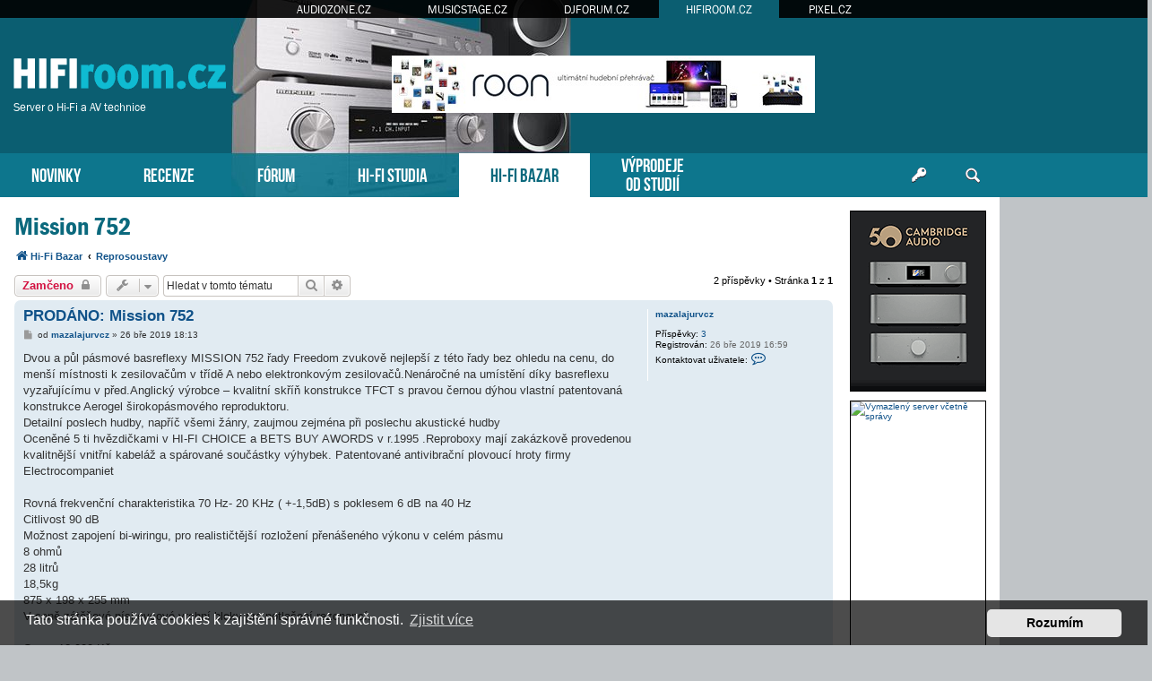

--- FILE ---
content_type: text/html; charset=UTF-8
request_url: https://www.hifiroom.cz/hifi-bazar/reprosoustavy/mission-752-t20156.html
body_size: 9393
content:
<!DOCTYPE html>
<html dir="ltr" lang="cs-cz">
<head>
<meta charset="utf-8" />
<meta http-equiv="X-UA-Compatible" content="IE=edge">
<meta name="viewport" content="width=device-width, initial-scale=1" />
<base href="https://www.hifiroom.cz/" />
<meta property="og:image" content="https://www.hifiroom.cz/images/bazar/202766"/>

<title>HIFIroom.cz &bull; Hi-Fi bazar - Mission 752</title>

		<link rel="alternate" type="application/atom+xml" title="Atom - aktuality" href="/app.php/feed/news?sid=ea1b8fb00153d6f759d8f09ca7fb97af">						
	<link rel="canonical" href="https://www.hifiroom.cz/hifi-bazar/reprosoustavy/mission-752-t20156.html">



<script src="https://www.hifiroom.cz/assets/javascript/jquery.min.js?assets_version=275"></script>


<link href="https://www.hifiroom.cz/assets/css/font-awesome.min.css?assets_version=275" rel="stylesheet">
<link href="https://www.hifiroom.cz/styles/prosilver/theme/stylesheet.css?assets_version=275" rel="stylesheet">
<link href="https://www.hifiroom.cz/styles/prosilver/theme/cs/stylesheet.css?assets_version=275" rel="stylesheet">



	<link href="https://www.hifiroom.cz/assets/cookieconsent/cookieconsent.min.css?assets_version=275" rel="stylesheet">

<!--[if lte IE 9]>
	<link href="https://www.hifiroom.cz/styles/prosilver/theme/tweaks.css?assets_version=275" rel="stylesheet">
<![endif]-->





<!-- Global site tag (gtag.js) - Google Analytics -->
<script async src="https://www.googletagmanager.com/gtag/js?id=G-DQHDL0VNMF"></script>
<script>
    window.dataLayer = window.dataLayer || [];
    function gtag(){dataLayer.push(arguments);}
    gtag('js', new Date());

    gtag('config', 'G-DQHDL0VNMF');
    gtag('config', 'UA-35773306-5');
    gtag('consent', 'default', {
        'ad_storage': 'denied',
        'analytics_storage': 'denied'
    });
</script>
<link href="https://www.hifiroom.cz/styles/prosilver/theme/webfont.css" rel="stylesheet">
<link href="https://www.hifiroom.cz/styles/prosilver/theme/hifiroom.css?assets_version=275" rel="stylesheet">
<link href="https://www.hifiroom.cz/styles/prosilver/theme/spolecne.css?assets_version=275" rel="stylesheet">

<style type="text/css">
#yyWaMWk { overflow: hidden; background-repeat: no-repeat; width: 468px; height: 60px;  }
.yyWaMWk { border: 2px solid #FFFFFF; }
#xJcblC { overflow: hidden; background-repeat: no-repeat; width: 160px; height: 600px; position: absolute; top: 0; margin-top: 5px; }
#KaltoO { overflow: hidden; background-repeat: no-repeat; width: 150px; height: 200px;  }
#fSTVFjKjvw { overflow: hidden; background-repeat: no-repeat; width: 300px; height: 250px; margin: auto; }
#LGLqIIxGMWt { overflow: hidden; background-repeat: no-repeat; width: 150px; height: 563px;  }
.KaltoO, .fSTVFjKjvw, .LGLqIIxGMWt { border: 1px solid #000000; }
#xJcbl { display: none; overflow: hidden; background-repeat: no-repeat; width: 160px; height: 600pxpx; margin-bottom: 10px; }
#xJcbl img { width: 100%; }
#HmLtPTnlEztz, #cztONdNxQ { margin-bottom: 10px; }
#njEumjYUT { overflow: hidden; width: 100%; padding: 15px 0; }
#ZyHxVCUqjnJN { width: 468px; height: 60px; float:right; padding-top: 62px; padding-right: 24px; }
#uRdaezWRA { right: -165px; top: 0px; position: absolute; width:160px; height: 600px; }

.LIbPxudcw    { float: left; width: 100%; box-sizing: border-box; padding-right: 170px; }
.pdcVAzJkf    { width: 152px; margin: 15px 15px 0 0; position: absolute; right: 0; }

#njEumjYUT { display: none!important; }

@media (max-width: 1250px) {
    .bg_header  { display: none!important; }
    #uRdaezWRA { display: none!important; }
    #xJcbl { display: block!important; }
}


@media (max-width: 700px) {
         { display: none!important; }
        #njEumjYUT { display: block!important; }
}

@media (max-width: 900px) {
    .LIbPxudcw  { padding-right: 165px; }
}

@media (max-width: 1600px) {
    #ZyHxVCUqjnJN { padding-right: 100px; }
}
@media (max-width: 1470px) {
    #ZyHxVCUqjnJN { padding-right: 210px; }
}
@media (max-width: 1200px) {
    #zahlavi { background-image: none; }
}
@media (max-width: 960px) {
    #ZyHxVCUqjnJN { padding-right: 100px; }
    #luxman { right: -45px; }
}
@media (max-width: 840px) {
#ZyHxVCUqjnJN { padding-right: 20px; }
}
@media (max-width: 700px) {
    #luxman  { display: none; }
}

@media (max-width: 760px) {
    #ZyHxVCUqjnJN { display: none!important; }
}

@media (max-width: 700px) {
    .LIbPxudcw  { padding-right: 0; }
    .pdcVAzJkf  { display: none; }
}

@media (max-width: 320px) {
     { width: 286px; height: auto; }
     { width: 100%; }
}
</style>




</head>
<body id="phpbb" class="nojs notouch section-viewtopic/hifi-bazar/reprosoustavy/mission-752-t20156.html ltr ">


<div id="fb-root"></div>

<div id="portaly">
	<ul>
		<li><a href="https://www.audiozone.cz">AUDIOZONE.CZ</a></li>
		<li><a href="https://www.musicstage.cz">MUSICSTAGE.CZ</a></li>
		<li><a href="https://www.djforum.cz">DJFORUM.CZ</a></li>
		<li class="zde"><a href="https://www.hifiroom.cz">HIFIROOM.CZ</a></li>
		<li><a href="https://www.pixel.cz">PIXEL.CZ</a></li>
	</ul>
</div>


<div class="outside_header">
	<div class="outside">
		<div id="zahlavi">

			<div id="ZyHxVCUqjnJN"><div id="yyWaMWk" class="yyWaMWk"><script type="text/javascript" src="https://www.hifiroom.cz/bannery_hifiroom/altei/launcher/yepnope.1.5.4-min.js"></script>
<script type="text/javascript" src="https://www.hifiroom.cz/bannery_hifiroom/altei/launcher/bz.js#BZ43B14CB4E70142E595BE"></script>
<div id="SWBZ43B14CB4E70142E595BE"></div>
<div id="LKBZ43B14CB4E70142E595BE"></div></div></div>
			<div id="logo" onclick="window.location.href = 'https://www.hifiroom.cz/'"><span>Server o Hi-Fi a AV technice</span>&nbsp;</div>

			<div class="ikona_search">
				<a href="search.php"><img src="https://www.hifiroom.cz/styles/prosilver/theme/images/ikona_search_hifiroom.gif"></a>
			</div>
			
			<div class="menu2">
				<div></div>
				<div></div>
				<div></div>
			</div>
		</div>
		<div id="menu">
			<ul>
				<li class="menu"><a href="" title="Novinky">NOVINKY</a></li>
<li class="menu"><a href="./recenze/?sid=ea1b8fb00153d6f759d8f09ca7fb97af" title="Recenze">RECENZE</a></li>
<li class="menu"><a href="./forum/?sid=ea1b8fb00153d6f759d8f09ca7fb97af" title="Diskuzní fórum">FÓRUM</a></li>
<li class="menu"><a href="./hifi-studia/?sid=ea1b8fb00153d6f759d8f09ca7fb97af" title="Poslechová studia">HI-FI STUDIA</a></li>
<li class="menu1"><a href="./hifi-bazar/?sid=ea1b8fb00153d6f759d8f09ca7fb97af" title="Hi-Fi bazar">HI-FI BAZAR</a></li>
<li class="menu podsebou"><a href="./vyprodeje-od-studii/?sid=ea1b8fb00153d6f759d8f09ca7fb97af" title="Výprodeje od Hi-Fi studií">VÝPRODEJE<br>OD STUDIÍ</a></li>				<li class="menu_login"><a href="ucp.php?mode=login" title="Přihlášení a registrace"></a></li>
				<li class="menu_search"><a href="search.php" title="Vyhledávání"></a></li>
			</ul>
					</div>
	</div>
</div>

<div class="outside" style="position: relative">

	<div id="menu2">
		<ul>
			<li class="menu"><a href="" title="Novinky">NOVINKY</a></li>
<li class="menu"><a href="./recenze/?sid=ea1b8fb00153d6f759d8f09ca7fb97af" title="Recenze">RECENZE</a></li>
<li class="menu"><a href="./forum/?sid=ea1b8fb00153d6f759d8f09ca7fb97af" title="Diskuzní fórum">FÓRUM</a></li>
<li class="menu"><a href="./hifi-studia/?sid=ea1b8fb00153d6f759d8f09ca7fb97af" title="Poslechová studia">HI-FI STUDIA</a></li>
<li class="menu1"><a href="./hifi-bazar/?sid=ea1b8fb00153d6f759d8f09ca7fb97af" title="Hi-Fi bazar">HI-FI BAZAR</a></li>
<li class="menu"><a href="./vyprodeje-od-studii/?sid=ea1b8fb00153d6f759d8f09ca7fb97af" title="Výprodeje od Hi-Fi studií">VÝPRODEJE</a></li>			<li><a href="ucp.php?mode=login">PŘIHLÁSIT</a></li>
		</ul>
	</div>

<div class="inside" id="page-bazar">


<div class="pdcVAzJkf">
	

<style>
#liuzEoxZM         { position: relative; width: 152px; }
#cmbPdeQjy         { position: absolute; top: 0; margin-top: 0px; width: 152px; }
#cmbPdeQjy.fixed   { position: fixed; top: 0; }
</style>

<script>
function velikost() {
  var box = $('#cmbPdeQjy').height();

  if (box > $('#wrap').height()) {
    $('#wrap').css('min-height', box + "px");
    $('#liuzEoxZM').height(box + "px");
  } else {
    $('#liuzEoxZM').height($('#wrap').height() + "px");
  }
}

$(function () {
  velikost();

  /* var vrsek = $('#cmbPdeQjy').offset().top; */
  var vrsek = $('#zahlavi').height() + 15;

  $(window).bind('resize', function () {
      vrsek = $('#zahlavi').height() + 15;
  });

  $(window).bind('load scroll resize', function (event) {
    if ($('#cmbPdeQjy').height()) {
      velikost();

      var y = $(this).scrollTop();
      var x = $(this).scrollLeft();
      var hokno = $(window).height();
      var hpage = $('#wrap').height();
      var hbox = $('#cmbPdeQjy').height();
      var dole = (hpage - hbox) + vrsek;

      if (hokno > hbox) {
        $('#cmbPdeQjy').css('margin-top', 0);

        if (y >= dole && hbox < hpage) {
          $('#cmbPdeQjy').removeClass('fixed');
          $('#cmbPdeQjy').css('margin-top', hpage - hbox);
        } else if (y >= vrsek && x == 0) {
          $('#cmbPdeQjy').addClass('fixed');
        } else {
          $('#cmbPdeQjy').removeClass('fixed');
        }
      } else {
        if (y >= (hbox + vrsek - hokno) && x == 0) {
          $('#cmbPdeQjy').addClass('fixed');
          var spodek = ((y + hokno) - (vrsek + $('#liuzEoxZM').height()));
          if (spodek < 0) spodek = 0;
          $('#cmbPdeQjy').css('margin-top', hokno - hbox - spodek);
        } else {
          $('#cmbPdeQjy').removeClass('fixed');
          $('#cmbPdeQjy').css('margin-top', 0);
        }
      }
    }
  });
    // media query event handler
  if (matchMedia) {
    const mq = window.matchMedia("(min-width: 1250px)");
    mq.addEventListener('change', WidthChange);
    WidthChange(mq);
  }

  // media query change
  var timer;
  function WidthChange(mq) {
    // okno je mensi nez 1250px
    if (!mq.matches) {
      if ($('#xJcbl').html() == "")
      {
        var zdroj = $('#xJcblC').html();
        if (zdroj.indexOf("adform.net") != -1 && zdroj.indexOf("adform-adbox") == -1) {
          timer = setInterval(test_ext_js, 200);
        } else {
          presun();
        }
      }
    }
  }

  function test_ext_js() {
    if ($('#xJcblC').html().indexOf("adform-adbox") != -1) {
      clearInterval(timer);
      presun();
    }
  }

  function presun() {
    $('#xJcblC').ready(function() {
      $('#xJcbl').prepend($('#xJcblC').html());
    });
  }
  });
</script>

<div id="liuzEoxZM">
  <div id="cmbPdeQjy">

          <div id="xJcbl"></div>
    
    
        <div id="HmLtPTnlEztz"><div id="KaltoO" class="KaltoO">
      <a href="?6i5g5t=199xh10vx17b68735cv07u5b" target="_blank"><img src="https://www.hifiroom.cz/styles/prosilver/theme/images/6452453.gif" /></a>
    </div></div>    <div id="cztONdNxQ"><div id="LGLqIIxGMWt" class="LGLqIIxGMWt"><a href="https://www.vas-hosting.cz/?ref=10128" title="Vymazlený server včetně správy">
    <img alt="Vymazlený server včetně správy" src="https://centrum.vas-hosting.cz/img/a/lRAWKKzqiC278oHS.jpg" width="150" />
</a></div></div>                
      </div>
</div>

</div>


<div class="LIbPxudcw">

<div id="wrap" class="wrap">
	<a id="top" class="top-anchor" accesskey="t"></a>

	
	
	<a id="start_here" class="anchor"></a>
	<div id="page-body" class="page-body vlastni" role="main">
		
		
<h2 class="topic-title"><a href="https://www.hifiroom.cz/hifi-bazar/reprosoustavy/mission-752-t20156.html?sid=ea1b8fb00153d6f759d8f09ca7fb97af">Mission 752</a></h2>

<ul id="nav-breadcrumbs" class="nav-breadcrumbs linklist navlinks" role="menubar">
            <li class="breadcrumbs" itemscope itemtype="http://schema.org/BreadcrumbList">
        <span class="crumb"  itemtype="http://schema.org/ListItem" itemprop="itemListElement" itemscope><a href="https://www.hifiroom.cz/hifi-bazar/?sid=ea1b8fb00153d6f759d8f09ca7fb97af" id="https://www.hifiroom.cz/hifi-bazar/" itemtype="https://schema.org/Thing" itemscope itemprop="item" data-navbar-reference="index"><i class="icon fa-home fa-fw"></i><span itemprop="name">Hi-Fi Bazar</span></a><meta itemprop="position" content="1" /></span>
        <span class="crumb"  itemtype="http://schema.org/ListItem" itemprop="itemListElement" itemscope><a href="https://www.hifiroom.cz/hifi-bazar/reprosoustavy/?sid=ea1b8fb00153d6f759d8f09ca7fb97af" id="https://www.hifiroom.cz/hifi-bazar/reprosoustavy/" itemtype="https://schema.org/Thing" itemscope itemprop="item"><span itemprop="name">Reprosoustavy</span></a><meta itemprop="position" content="2" /></span>
    </li>
</ul>
<!-- NOTE: remove the style="display: none" when you want to have the forum description on the topic body -->



<div class="action-bar bar-top">
	
			<a href="https://www.hifiroom.cz/posting.php?mode=reply&amp;f=54&amp;t=20156&amp;sid=ea1b8fb00153d6f759d8f09ca7fb97af" class="button" title="Toto téma je zamknuté. Nemůžete posílat nové příspěvky ani odpovídat na starší.">
							<span>Zamčeno</span> <i class="icon fa-lock fa-fw" aria-hidden="true"></i>
					</a>
	
			<div class="dropdown-container dropdown-button-control topic-tools">
		<span title="Nástroje tématu" class="button button-secondary dropdown-trigger dropdown-select">
			<i class="icon fa-wrench fa-fw" aria-hidden="true"></i>
			<span class="caret"><i class="icon fa-sort-down fa-fw" aria-hidden="true"></i></span>
		</span>
		<div class="dropdown">
			<div class="pointer"><div class="pointer-inner"></div></div>
			<ul class="dropdown-contents">
																												<li>
					<a href="https://www.hifiroom.cz/viewtopic.php?f=54&amp;t=20156&amp;view=print&amp;sid=ea1b8fb00153d6f759d8f09ca7fb97af" title="Verze pro tisk" accesskey="p">
						<i class="icon fa-print fa-fw" aria-hidden="true"></i><span>Verze pro tisk</span>
					</a>
				</li>
											</ul>
		</div>
	</div>
	
			<div class="search-box" role="search">
			<form method="get" id="topic-search" action="./../../search.php?sid=ea1b8fb00153d6f759d8f09ca7fb97af">
			<fieldset>
				<input class="inputbox search tiny"  type="search" name="keywords" id="search_keywords" size="20" placeholder="Hledat v&nbsp;tomto tématu" />
				<button class="button button-search" type="submit" title="Hledat">
					<i class="icon fa-search fa-fw" aria-hidden="true"></i><span class="sr-only">Hledat</span>
				</button>
				<a href="./../../search.php?sid=ea1b8fb00153d6f759d8f09ca7fb97af" class="button button-search-end" title="Pokročilé hledání">
					<i class="icon fa-cog fa-fw" aria-hidden="true"></i><span class="sr-only">Pokročilé hledání</span>
				</a>
				<input type="hidden" name="t" value="20156" />
<input type="hidden" name="sf" value="msgonly" />
<input type="hidden" name="sid" value="ea1b8fb00153d6f759d8f09ca7fb97af" />

			</fieldset>
			</form>
		</div>
	
			<div class="pagination">
			2 příspěvky
							&bull; Stránka <strong>1</strong> z <strong>1</strong>
					</div>
		</div>




			<div id="p201690" class="post has-profile bg2">
		<div class="inner">

		<dl class="postprofile" id="profile201690">
			<dt class="no-profile-rank no-avatar">
				<div class="avatar-container">
																			</div>
								<a href="https://www.hifiroom.cz/member23155.html?sid=ea1b8fb00153d6f759d8f09ca7fb97af" class="username">mazalajurvcz</a>							</dt>

									
		<dd class="profile-posts"><strong>Příspěvky:</strong> <a href="./../../search.php?author_id=23155&amp;sr=posts&amp;sid=ea1b8fb00153d6f759d8f09ca7fb97af">3</a></dd>		<dd class="profile-joined"><strong>Registrován:</strong> 26 bře 2019 16:59</dd>		
		
						
							<dd class="profile-contact">
				<strong>Kontaktovat uživatele:</strong>
				<div class="dropdown-container dropdown-left">
					<a href="#" class="dropdown-trigger" title="Kontaktovat uživatele mazalajurvcz">
						<i class="icon fa-commenting-o fa-fw icon-lg" aria-hidden="true"></i><span class="sr-only">Kontaktovat uživatele mazalajurvcz</span>
					</a>
					<div class="dropdown">
						<div class="pointer"><div class="pointer-inner"></div></div>
						<div class="dropdown-contents contact-icons">
																																								<div>
																	<a href="https://www.hifiroom.cz/ucp.php?i=pm&amp;mode=compose&amp;action=quotepost&amp;p=201690&amp;sid=ea1b8fb00153d6f759d8f09ca7fb97af" title="Poslat soukromou zprávu">
										<span class="contact-icon pm-icon">Poslat soukromou zprávu</span>
									</a>
																																																<a href="mailto:mazal@ajurv.cz" title="Poslat e-mail" class="last-cell">
										<span class="contact-icon email-icon">Poslat e-mail</span>
									</a>
																	</div>
																					</div>
					</div>
				</div>
			</dd>
				
		</dl>

		<div class="postbody">
						<div id="post_content201690">

						<h3 class="first"><a href="https://www.hifiroom.cz/post201690.html?sid=ea1b8fb00153d6f759d8f09ca7fb97af#p201690">PRODÁNO: Mission 752</a></h3>

													
						<p class="author">
									<a class="unread" href="https://www.hifiroom.cz/post201690.html?sid=ea1b8fb00153d6f759d8f09ca7fb97af#p201690" title="Příspěvek">
						<i class="icon fa-file fa-fw icon-lightgray icon-md" aria-hidden="true"></i><span class="sr-only">Příspěvek</span>
					</a>
								<span class="responsive-hide">od <strong><a href="https://www.hifiroom.cz/member23155.html?sid=ea1b8fb00153d6f759d8f09ca7fb97af" class="username">mazalajurvcz</a></strong> &raquo; </span><time datetime="2019-03-26T17:13:09+00:00">26 bře 2019 18:13</time>
			</p>
			
			
			
			<div class="content">Dvou a půl pásmové basreflexy MISSION 752  řady Freedom zvukově nejlepší z této řady bez ohledu na cenu, do menší místnosti  k zesilovačům v třídě A nebo elektronkovým zesilovačů.Nenáročné na umístění díky basreflexu vyzařujícímu v před.Anglický výrobce – kvalitní skříň konstrukce TFCT s pravou černou dýhou vlastní patentovaná konstrukce Aerogel širokopásmového reproduktoru.<br>
Detailní poslech hudby, napříč všemi žánry, zaujmou zejména při poslechu akustické hudby<br>
Oceněné 5 ti hvězdičkami v HI-FI CHOICE a BETS BUY AWORDS v r.1995 .Reproboxy mají zakázkově provedenou kvalitnější vnitřní kabeláž a spárované součástky výhybek. Patentované antivibrační plovoucí hroty firmy Electrocompaniet<br /><br />Rovná frekvenční charakteristika 70 Hz- 20 KHz ( +-1,5dB) s poklesem 6 dB na 40 Hz<br>
Citlivost 90 dB<br>
Možnost zapojení bi-wiringu, pro realističtější rozložení přenášeného výkonu v celém pásmu<br>
8 ohmů<br>
28 litrů<br>
18,5kg<br>
875 x 198 x 255 mm<br>
V ceně zátěžové pískovcové vrchní bloky pro potlačení rezonancí.<br /><br /><b>Cena:</b> 12 000 Kč<br /><br /><img src="./images/bazar/201690.jpg"></div>

			
			
									
									
						</div>

		</div>

				<div class="back2top">
						<a href="#top" class="top" title="Nahoru">
				<i class="icon fa-chevron-circle-up fa-fw icon-gray" aria-hidden="true"></i>
				<span class="sr-only">Nahoru</span>
			</a>
					</div>
		
		</div>
	</div>

	<hr class="divider" />
				<div id="p202766" class="post has-profile bg1">
		<div class="inner">

		<dl class="postprofile" id="profile202766">
			<dt class="no-profile-rank no-avatar">
				<div class="avatar-container">
																			</div>
								<a href="https://www.hifiroom.cz/member23155.html?sid=ea1b8fb00153d6f759d8f09ca7fb97af" class="username">mazalajurvcz</a>							</dt>

									
		<dd class="profile-posts"><strong>Příspěvky:</strong> <a href="./../../search.php?author_id=23155&amp;sr=posts&amp;sid=ea1b8fb00153d6f759d8f09ca7fb97af">3</a></dd>		<dd class="profile-joined"><strong>Registrován:</strong> 26 bře 2019 16:59</dd>		
		
						
							<dd class="profile-contact">
				<strong>Kontaktovat uživatele:</strong>
				<div class="dropdown-container dropdown-left">
					<a href="#" class="dropdown-trigger" title="Kontaktovat uživatele mazalajurvcz">
						<i class="icon fa-commenting-o fa-fw icon-lg" aria-hidden="true"></i><span class="sr-only">Kontaktovat uživatele mazalajurvcz</span>
					</a>
					<div class="dropdown">
						<div class="pointer"><div class="pointer-inner"></div></div>
						<div class="dropdown-contents contact-icons">
																																								<div>
																	<a href="https://www.hifiroom.cz/ucp.php?i=pm&amp;mode=compose&amp;action=quotepost&amp;p=202766&amp;sid=ea1b8fb00153d6f759d8f09ca7fb97af" title="Poslat soukromou zprávu">
										<span class="contact-icon pm-icon">Poslat soukromou zprávu</span>
									</a>
																																																<a href="mailto:mazal@ajurv.cz" title="Poslat e-mail" class="last-cell">
										<span class="contact-icon email-icon">Poslat e-mail</span>
									</a>
																	</div>
																					</div>
					</div>
				</div>
			</dd>
				
		</dl>

		<div class="postbody">
						<div id="post_content202766">

						<h3 ><a href="https://www.hifiroom.cz/post202766.html?sid=ea1b8fb00153d6f759d8f09ca7fb97af#p202766">Re: Mission 752</a></h3>

													
						<p class="author">
									<a class="unread" href="https://www.hifiroom.cz/post202766.html?sid=ea1b8fb00153d6f759d8f09ca7fb97af#p202766" title="Příspěvek">
						<i class="icon fa-file fa-fw icon-lightgray icon-md" aria-hidden="true"></i><span class="sr-only">Příspěvek</span>
					</a>
								<span class="responsive-hide">od <strong><a href="https://www.hifiroom.cz/member23155.html?sid=ea1b8fb00153d6f759d8f09ca7fb97af" class="username">mazalajurvcz</a></strong> &raquo; </span><time datetime="2019-08-11T08:53:40+00:00">11 srp 2019 10:53</time>
			</p>
			
			
			
			<div class="content">Nová cena 12 000 Kč</div>

			
			
									
			<div class="notice"><br /><br />Naposledy oživil mazalajurvcz v&nbsp;11 srp 2019 10:53</div>						
						</div>

		</div>

				<div class="back2top">
						<a href="#top" class="top" title="Nahoru">
				<i class="icon fa-chevron-circle-up fa-fw icon-gray" aria-hidden="true"></i>
				<span class="sr-only">Nahoru</span>
			</a>
					</div>
		
		</div>
	</div>

	<hr class="divider" />
	    <div id="njEumjYUT"><div id="fSTVFjKjvw" class="fSTVFjKjvw"><script language="javascript" src="https://track.adform.net/adfscript/?bn=79183437;gdpr=${gdpr};gdpr_consent=${gdpr_consent_50}"></script>
<noscript>
<a href="https://track.adform.net/C/?bn=79183437;C=0;gdpr=${gdpr};gdpr_consent=${gdpr_consent_50}" target="_blank">
<img src="https://track.adform.net/adfserve/?bn=79183437;srctype=4;gdpr=${gdpr};gdpr_consent=${gdpr_consent_50};ord=5677867465" border="0" width="300" height="250" alt=""/>
</a>
</noscript></div></div>


	<div class="action-bar bar-bottom">
	
			<a href="https://www.hifiroom.cz/posting.php?mode=reply&amp;f=54&amp;t=20156&amp;sid=ea1b8fb00153d6f759d8f09ca7fb97af" class="button" title="Toto téma je zamknuté. Nemůžete posílat nové příspěvky ani odpovídat na starší.">
							<span>Zamčeno</span> <i class="icon fa-lock fa-fw" aria-hidden="true"></i>
					</a>
		
		<div class="dropdown-container dropdown-button-control topic-tools">
		<span title="Nástroje tématu" class="button button-secondary dropdown-trigger dropdown-select">
			<i class="icon fa-wrench fa-fw" aria-hidden="true"></i>
			<span class="caret"><i class="icon fa-sort-down fa-fw" aria-hidden="true"></i></span>
		</span>
		<div class="dropdown">
			<div class="pointer"><div class="pointer-inner"></div></div>
			<ul class="dropdown-contents">
																												<li>
					<a href="https://www.hifiroom.cz/viewtopic.php?f=54&amp;t=20156&amp;view=print&amp;sid=ea1b8fb00153d6f759d8f09ca7fb97af" title="Verze pro tisk" accesskey="p">
						<i class="icon fa-print fa-fw" aria-hidden="true"></i><span>Verze pro tisk</span>
					</a>
				</li>
											</ul>
		</div>
	</div>

			<form method="post" action="https://www.hifiroom.cz/hifi-bazar/mission-752-t20156.html?sid=ea1b8fb00153d6f759d8f09ca7fb97af">
		<div class="dropdown-container dropdown-container-left dropdown-button-control sort-tools">
	<span title="Možnosti zobrazení a seřazení" class="button button-secondary dropdown-trigger dropdown-select">
		<i class="icon fa-sort-amount-asc fa-fw" aria-hidden="true"></i>
		<span class="caret"><i class="icon fa-sort-down fa-fw" aria-hidden="true"></i></span>
	</span>
	<div class="dropdown hidden">
		<div class="pointer"><div class="pointer-inner"></div></div>
		<div class="dropdown-contents">
			<fieldset class="display-options">
							<label>Zobrazit: <select name="st" id="st"><option value="0" selected="selected">Všechny příspěvky</option><option value="1">1 den</option><option value="7">7 dní</option><option value="14">2 týdny</option><option value="30">1 měsíc</option><option value="90">3 měsíce</option><option value="180">6 měsíců</option><option value="365">1 rok</option></select></label>
								<label>Seřadit podle: <select name="sk" id="sk"><option value="a">Autor</option><option value="t" selected="selected">Čas odeslání</option><option value="s">Předmět</option></select></label>
				<label>Směr: <select name="sd" id="sd"><option value="a" selected="selected">Vzestupně</option><option value="d">Sestupně</option></select></label>
								<hr class="dashed" />
				<input type="submit" class="button2" name="sort" value="Přejít" />
						</fieldset>
		</div>
	</div>
</div>
		</form>
	
	
	
			<div class="pagination">
			2 příspěvky
							&bull; Stránka <strong>1</strong> z <strong>1</strong>
					</div>
	</div>


<div class="action-bar actions-jump">
		<p class="jumpbox-return">
		<a href="https://www.hifiroom.cz/hifi-bazar/?sid=ea1b8fb00153d6f759d8f09ca7fb97af" class="left-box arrow-left" accesskey="r">
			<i class="icon fa-angle-left fa-fw icon-black" aria-hidden="true"></i><span>Zpět na „Hi-Fi Bazar“</span>
		</a>
	</p>
	
		<div class="jumpbox dropdown-container dropdown-container-right dropdown-up dropdown-left dropdown-button-control" id="jumpbox">
			<span title="Přejít na" class="button button-secondary dropdown-trigger dropdown-select">
				<span>Přejít na</span>
				<span class="caret"><i class="icon fa-sort-down fa-fw" aria-hidden="true"></i></span>
			</span>
		<div class="dropdown">
			<div class="pointer"><div class="pointer-inner"></div></div>
			<ul class="dropdown-contents">
																				<li><a href="https://www.hifiroom.cz/hifiroom-cz/" class="jumpbox-cat-link"> <span> HIFIroom.cz</span></a></li>
																<li><a href="https://www.hifiroom.cz/recenze/" class="jumpbox-sub-link"><span class="spacer"></span> <span>&#8627; &nbsp; Recenze</span></a></li>
																<li><a href="https://www.hifiroom.cz/o-serveru/" class="jumpbox-sub-link"><span class="spacer"></span> <span>&#8627; &nbsp; O serveru</span></a></li>
																<li><a href="https://www.hifiroom.cz/hifi-bazar/" class="jumpbox-sub-link"><span class="spacer"></span> <span>&#8627; &nbsp; Hi-Fi Bazar</span></a></li>
																<li><a href="https://www.hifiroom.cz/hifi-studio/audioego/" class="jumpbox-sub-link"><span class="spacer"></span><span class="spacer"></span> <span>&#8627; &nbsp; AUDIOEGO</span></a></li>
																<li><a href="https://www.hifiroom.cz/hifi-studio/denon-salony/" class="jumpbox-sub-link"><span class="spacer"></span><span class="spacer"></span> <span>&#8627; &nbsp; DENON salony</span></a></li>
																<li><a href="https://www.hifiroom.cz/hifi-studio/rodel-audio/" class="jumpbox-sub-link"><span class="spacer"></span><span class="spacer"></span> <span>&#8627; &nbsp; RODEL - AUDIO</span></a></li>
																<li><a href="https://www.hifiroom.cz/hifi-studio/tykon/" class="jumpbox-sub-link"><span class="spacer"></span><span class="spacer"></span> <span>&#8627; &nbsp; HI-FI studio TYKON</span></a></li>
																<li><a href="https://www.hifiroom.cz/hifi-studio/pansky-dvur/" class="jumpbox-sub-link"><span class="spacer"></span><span class="spacer"></span> <span>&#8627; &nbsp; Hifi Studio Panský Dvůr</span></a></li>
																<li><a href="https://www.hifiroom.cz/hifi-studio/avcenter-cz/" class="jumpbox-sub-link"><span class="spacer"></span><span class="spacer"></span> <span>&#8627; &nbsp; AVcenter.cz</span></a></li>
																<li><a href="https://www.hifiroom.cz/hifi-studio/rp-audio/" class="jumpbox-sub-link"><span class="spacer"></span><span class="spacer"></span> <span>&#8627; &nbsp; RP audio</span></a></li>
																<li><a href="https://www.hifiroom.cz/hifi-studio/amarock-studio/" class="jumpbox-sub-link"><span class="spacer"></span><span class="spacer"></span> <span>&#8627; &nbsp; Amarock Studio</span></a></li>
																<li><a href="https://www.hifiroom.cz/hifi-studio/hifi-cz/" class="jumpbox-sub-link"><span class="spacer"></span><span class="spacer"></span> <span>&#8627; &nbsp; HIFI CZ</span></a></li>
																<li><a href="https://www.hifiroom.cz/hifi-studio/highend-audio-studio/" class="jumpbox-sub-link"><span class="spacer"></span><span class="spacer"></span> <span>&#8627; &nbsp; High-End Audio Studio</span></a></li>
																<li><a href="https://www.hifiroom.cz/hifi-studio/voix/" class="jumpbox-sub-link"><span class="spacer"></span><span class="spacer"></span> <span>&#8627; &nbsp; VOIX</span></a></li>
																<li><a href="https://www.hifiroom.cz/hifi-studio/audiobest/" class="jumpbox-sub-link"><span class="spacer"></span><span class="spacer"></span> <span>&#8627; &nbsp; Audiobest</span></a></li>
																<li><a href="https://www.hifiroom.cz/hifi-studio/avitsmart/" class="jumpbox-sub-link"><span class="spacer"></span><span class="spacer"></span> <span>&#8627; &nbsp; Avitsmart</span></a></li>
																<li><a href="https://www.hifiroom.cz/hifi-studio/aq-audio-studio/" class="jumpbox-sub-link"><span class="spacer"></span><span class="spacer"></span> <span>&#8627; &nbsp; AQ audio studio</span></a></li>
																<li><a href="https://www.hifiroom.cz/hifi-studio/profimedia/" class="jumpbox-sub-link"><span class="spacer"></span><span class="spacer"></span> <span>&#8627; &nbsp; PROFIMEDIA</span></a></li>
																<li><a href="https://www.hifiroom.cz/hifi-studio/luxusni-elektronika/" class="jumpbox-sub-link"><span class="spacer"></span><span class="spacer"></span> <span>&#8627; &nbsp; Luxusní Elektronika</span></a></li>
																<li><a href="https://www.hifiroom.cz/hifi-studio/cinema-shop/" class="jumpbox-sub-link"><span class="spacer"></span><span class="spacer"></span> <span>&#8627; &nbsp; Cinema Shop</span></a></li>
																<li><a href="https://www.hifiroom.cz/vyprodeje-od-studii/" class="jumpbox-sub-link"><span class="spacer"></span> <span>&#8627; &nbsp; Výprodej</span></a></li>
																<li><a href="https://www.hifiroom.cz/obecna-diskuse/" class="jumpbox-cat-link"> <span> Obecná diskuse</span></a></li>
																<li><a href="https://www.hifiroom.cz/vyrobci-cr-sr/" class="jumpbox-sub-link"><span class="spacer"></span> <span>&#8627; &nbsp; Výrobci/distributoři z ČR a SR</span></a></li>
																<li><a href="https://www.hifiroom.cz/kabelguru/" class="jumpbox-sub-link"><span class="spacer"></span><span class="spacer"></span> <span>&#8627; &nbsp; Kabelguru</span></a></li>
																<li><a href="https://www.hifiroom.cz/nadral/" class="jumpbox-sub-link"><span class="spacer"></span><span class="spacer"></span> <span>&#8627; &nbsp; Nadral</span></a></li>
																<li><a href="https://www.hifiroom.cz/kabely-roth/" class="jumpbox-sub-link"><span class="spacer"></span><span class="spacer"></span> <span>&#8627; &nbsp; Kabely Roth</span></a></li>
																<li><a href="https://www.hifiroom.cz/customworks/" class="jumpbox-sub-link"><span class="spacer"></span><span class="spacer"></span> <span>&#8627; &nbsp; CustomWorks</span></a></li>
																<li><a href="https://www.hifiroom.cz/spaudio/" class="jumpbox-sub-link"><span class="spacer"></span><span class="spacer"></span> <span>&#8627; &nbsp; SPaudio</span></a></li>
																<li><a href="https://www.hifiroom.cz/znacky-vyrobci/" class="jumpbox-sub-link"><span class="spacer"></span> <span>&#8627; &nbsp; Jednotlivé značky a výrobci obecně</span></a></li>
																<li><a href="https://www.hifiroom.cz/kdo-je-kdo/" class="jumpbox-sub-link"><span class="spacer"></span> <span>&#8627; &nbsp; Kdo je kdo</span></a></li>
																<li><a href="https://www.hifiroom.cz/potrebuji-poradit/" class="jumpbox-sub-link"><span class="spacer"></span> <span>&#8627; &nbsp; Potřebuji poradit</span></a></li>
																<li><a href="https://www.hifiroom.cz/raj-analogu/" class="jumpbox-sub-link"><span class="spacer"></span> <span>&#8627; &nbsp; Ráj analogu</span></a></li>
																<li><a href="https://www.hifiroom.cz/raj-digitalu/" class="jumpbox-sub-link"><span class="spacer"></span> <span>&#8627; &nbsp; Ráj digitálu</span></a></li>
																<li><a href="https://www.hifiroom.cz/diy-projekty/" class="jumpbox-sub-link"><span class="spacer"></span> <span>&#8627; &nbsp; DIY projekty</span></a></li>
																<li><a href="https://www.hifiroom.cz/akce-pro-audiofily/" class="jumpbox-sub-link"><span class="spacer"></span> <span>&#8627; &nbsp; Akce pro audiofily</span></a></li>
																<li><a href="https://www.hifiroom.cz/zajimave-odkazy/" class="jumpbox-sub-link"><span class="spacer"></span> <span>&#8627; &nbsp; Zajímavé odkazy na www</span></a></li>
																<li><a href="https://www.hifiroom.cz/akustika/" class="jumpbox-sub-link"><span class="spacer"></span> <span>&#8627; &nbsp; Akustika</span></a></li>
																<li><a href="https://www.hifiroom.cz/video-ke-zvuku/" class="jumpbox-sub-link"><span class="spacer"></span> <span>&#8627; &nbsp; Video ke zvuku</span></a></li>
																<li><a href="https://www.hifiroom.cz/konkretni-vyrobky/" class="jumpbox-cat-link"> <span> Konkrétní výrobky</span></a></li>
																<li><a href="https://www.hifiroom.cz/analogove-zdroje/" class="jumpbox-sub-link"><span class="spacer"></span> <span>&#8627; &nbsp; Analogové zdroje signálu</span></a></li>
																<li><a href="https://www.hifiroom.cz/digitalni-zdroje/" class="jumpbox-sub-link"><span class="spacer"></span> <span>&#8627; &nbsp; Digitální zdroje signálu</span></a></li>
																<li><a href="https://www.hifiroom.cz/zesilovace/" class="jumpbox-sub-link"><span class="spacer"></span> <span>&#8627; &nbsp; Zesilovače</span></a></li>
																<li><a href="https://www.hifiroom.cz/reprosoustavy/" class="jumpbox-sub-link"><span class="spacer"></span> <span>&#8627; &nbsp; Reprosoustavy</span></a></li>
																<li><a href="https://www.hifiroom.cz/sluchatka/" class="jumpbox-sub-link"><span class="spacer"></span> <span>&#8627; &nbsp; Sluchátka</span></a></li>
																<li><a href="https://www.hifiroom.cz/kabely/" class="jumpbox-sub-link"><span class="spacer"></span> <span>&#8627; &nbsp; Kabely</span></a></li>
																<li><a href="https://www.hifiroom.cz/filtry-trafa/" class="jumpbox-sub-link"><span class="spacer"></span> <span>&#8627; &nbsp; Filtry a pračky sítě, oddělovací trafa</span></a></li>
																<li><a href="https://www.hifiroom.cz/hifi-bizuterie/" class="jumpbox-sub-link"><span class="spacer"></span> <span>&#8627; &nbsp; HiFi bižuterie včetně woodoo pomůcek</span></a></li>
																<li><a href="https://www.hifiroom.cz/zobrazovace/" class="jumpbox-sub-link"><span class="spacer"></span> <span>&#8627; &nbsp; Zobrazovače, projektory</span></a></li>
																<li><a href="https://www.hifiroom.cz/hudba/" class="jumpbox-cat-link"> <span> Hudba</span></a></li>
																<li><a href="https://www.hifiroom.cz/zrovna-posloucham/" class="jumpbox-sub-link"><span class="spacer"></span> <span>&#8627; &nbsp; Zrovna poslouchám</span></a></li>
																<li><a href="https://www.hifiroom.cz/doporucene-nahravky/" class="jumpbox-sub-link"><span class="spacer"></span> <span>&#8627; &nbsp; Doporučené nahrávky</span></a></li>
																<li><a href="https://www.hifiroom.cz/kapely-interpreti/" class="jumpbox-sub-link"><span class="spacer"></span> <span>&#8627; &nbsp; Jednotlivé kapely, interpreti</span></a></li>
																<li><a href="https://www.hifiroom.cz/hudebni-styly/" class="jumpbox-sub-link"><span class="spacer"></span> <span>&#8627; &nbsp; Hudební styly</span></a></li>
																<li><a href="https://www.hifiroom.cz/koncerty/" class="jumpbox-sub-link"><span class="spacer"></span> <span>&#8627; &nbsp; Koncerty</span></a></li>
																<li><a href="https://www.hifiroom.cz/film/" class="jumpbox-sub-link"><span class="spacer"></span> <span>&#8627; &nbsp; Film</span></a></li>
																<li><a href="https://www.hifiroom.cz/audioteka/" class="jumpbox-sub-link"><span class="spacer"></span> <span>&#8627; &nbsp; Audiotéka - Nákup hudby</span></a></li>
																<li><a href="https://www.hifiroom.cz/ostatni/" class="jumpbox-cat-link"> <span> Ostatní</span></a></li>
																<li><a href="https://www.hifiroom.cz/tipy-na-nakup/" class="jumpbox-sub-link"><span class="spacer"></span> <span>&#8627; &nbsp; Tipy na výhodný nákup</span></a></li>
																<li><a href="https://www.hifiroom.cz/volna-diskuse/" class="jumpbox-sub-link"><span class="spacer"></span> <span>&#8627; &nbsp; Volná diskuse</span></a></li>
											</ul>
		</div>
	</div>

	</div>

	<div class="stat-block online-list">
		<h3><a href="./../../viewonline.php?sid=ea1b8fb00153d6f759d8f09ca7fb97af">Kdo je online</a></h3>
		<p>Uživatelé prohlížející si toto fórum: <a href="https://www.hifiroom.cz/member18961.html?sid=ea1b8fb00153d6f759d8f09ca7fb97af" class="username">blesk666</a> a 18 hostů</p>
	</div>

			</div><!-- konec page-body -->


<div id="page-footer" class="page-footer" role="contentinfo">
	
	<div id="darkenwrapper" class="darkenwrapper" data-ajax-error-title="Chyba AJAXu" data-ajax-error-text="Během zpracování vašeho požadavku došlo k chybě." data-ajax-error-text-abort="Uživatel přerušil požadavek." data-ajax-error-text-timeout="Vypršel časový limit pro váš požadavek. Zopakujte, prosím, vaši akci." data-ajax-error-text-parsererror="Během odesílání požadavku došlo k neznámé chybě a server vrátil neplatnou odpověď.">
		<div id="darken" class="darken">&nbsp;</div>
	</div>

	<div id="phpbb_alert" class="phpbb_alert" data-l-err="Chyba" data-l-timeout-processing-req="Vypršel časový limit žádosti.">
		<a href="#" class="alert_close">
			<i class="icon fa-times-circle fa-fw" aria-hidden="true"></i>
		</a>
		<h3 class="alert_title">&nbsp;</h3><p class="alert_text"></p>
	</div>
	<div id="phpbb_confirm" class="phpbb_alert">
		<a href="#" class="alert_close">
			<i class="icon fa-times-circle fa-fw" aria-hidden="true"></i>
		</a>
		<div class="alert_text"></div>
	</div>

	<hr style="margin-bottom: 10px">
	<div class="paticka obal">
		<div>
			&copy; ATLANTIDA Publishing spol. s r.o.  &nbsp; | &nbsp; <a href="./kontakt/?sid=ea1b8fb00153d6f759d8f09ca7fb97af">Kontaktní údaje</a> &nbsp; | &nbsp; Hosting: <a href="https://www.vas-hosting.cz/?ref=10128">Váš Hosting</a>
								</div>
    <div></div>
	</div>
</div>


</div><!-- konec wrap -->
</div><!-- konec sloupec levy -->




<div>
	<a id="bottom" class="anchor" accesskey="z"></a>
	</div>

<iframe id="stat" src="stat.php?id=1768735075-198-142-199-201" class="stat"></iframe>

</div><!-- konec inside -->

	<script type="text/javascript"> $(function () { $(window).scroll(function (event)  { if ($(this).scrollTop() >= $('#zahlavi').height() && $(this).scrollLeft() ==0) { $('#xJcblC').addClass('fixed'); } else { $('#xJcblC').removeClass('fixed'); } }); }); </script>  <style> #xJcblC.fixed { position: fixed; top: 0; } </style><div id="uRdaezWRA"><div id="xJcblC"><script language="javascript" src="https://track.adform.net/adfscript/?bn=79183436;gdpr=${gdpr};gdpr_consent=${gdpr_consent_50}"></script>
<noscript>
<a href="https://track.adform.net/C/?bn=79183436;C=0;gdpr=${gdpr};gdpr_consent=${gdpr_consent_50}" target="_blank">
<img src="https://track.adform.net/adfserve/?bn=79183436;srctype=4;gdpr=${gdpr};gdpr_consent=${gdpr_consent_50};ord=6436607861" border="0" width="160" height="600" alt=""/>
</a>
</noscript></div></div>		<div class="bg_header"></div>
		<script>var pravy = true</script>
		<script>var levy = false</script>

		<script>var pravy_2 = false</script>
		<script>var levy_2 = false</script>



</div><!-- konec outside -->


<script src="https://www.hifiroom.cz/assets/javascript/core.js?assets_version=275"></script>


	<script src="https://www.hifiroom.cz/assets/cookieconsent/cookieconsent.min.js?assets_version=275"></script>
	<script>
		if (typeof window.cookieconsent === "object") {
			window.addEventListener("load", function(){
				window.cookieconsent.initialise({
					"palette": {
						"popup": {
							"background": "#0F538A"
						},
						"button": {
							"background": "#E5E5E5"
						}
					},
					"theme": "classic",
					"content": {
						"message": "Tato\u0020str\u00E1nka\u0020pou\u017E\u00EDv\u00E1\u0020cookies\u0020k\u0020zaji\u0161t\u011Bn\u00ED\u0020spr\u00E1vn\u00E9\u0020funk\u010Dnosti.",
						"dismiss": "Rozum\u00EDm",
						"link": "Zjistit\u0020v\u00EDce",
						"href": "https://www.hifiroom.cz/ucp.php?mode=privacy&amp;sid=ea1b8fb00153d6f759d8f09ca7fb97af"
					}
				});
			});
		}
	</script>






<!--
/**
*
* @package Ultimate SEO URL phpBB SEO
* @version $$
* @copyright (c) 2014 www.phpbb-seo.com
* @license http://opensource.org/licenses/gpl-2.0.php GNU General Public License v2
*
*/
-->
<script type="text/javascript">
// <![CDATA[
var phpbb_seo = {
	delim_start:'-',
	static_pagination:'page',
	ext_pagination:'.html',
	external:'1',
	external_sub:'',
	ext_classes:'',
	hashfix:'1',
	phpEx:'php'
};
// ]]>
</script>

<script src="./../../styles/prosilver/template/forum_fn.js?assets_version=275"></script>
<script src="./../../styles/prosilver/template/ajax.js?assets_version=275"></script>
<script src="./../../ext/atlantida/portaly/styles/all/template/moje.js?assets_version=275"></script>
<script src="./../../ext/phpbbseo/usu/styles/all/template/phpbb_seo.js?assets_version=275"></script>



</body>
</html>


--- FILE ---
content_type: text/javascript
request_url: https://www.hifiroom.cz/bannery_hifiroom/altei//html/js/bzAnimation.js
body_size: 12045
content:
(function(){var bz_name_space="com_aquafadas_bz_html5";var bz=window[bz_name_space];if(!bz){bz={};window[bz_name_space]=bz;}
if(!bz.MediaFrameFactoryPlugin){(function(){var _NAME="media";bz.MediaFrameFactoryPlugin=function(){this.enableMediaSize=true;this.enableMediaScaleMode=true;this.enableReflection=false;this.nestImgDiv=false;this.name=_NAME;};bz.MediaFrameFactoryPlugin.NAME=_NAME;bz.BZPlugin.extend(bz.MediaFrameFactoryPlugin);var p=bz.MediaFrameFactoryPlugin.prototype;var REFLECTION_FLAG="reflection";p.initOnce=function(){this._frames=[];this._cachedFrames=[];this.settings={div:{defaultValue:null,type:bz.Types.DIV_STYLE,title:""}};if(this.enableMediaSize){this.settings.width={defaultValue:120,type:bz.Types.INTEGER,min:1,max:1280,flags:[bz.Flags.SIZE],title:"Media Width"};this.settings.height={defaultValue:90,type:bz.Types.INTEGER,min:1,max:1280,flags:[bz.Flags.SIZE],title:"Media Height"};}
if(this.enableMediaScaleMode){this.settings.scaleMode={defaultValue:bz.ImageMode.RECT,type:bz.Types.ENUM,possibleValues:[bz.ImageMode.RECT,bz.ImageMode.SCALE],flags:[bz.Flags.SIZE],title:"Scale Mode",possibleTitles:["Rectangle","Scale"]};}else{this.props.scaleMode=bz.ImageMode.RECT;}
if(this.enableReflection){this.nestImgDiv=true;this.settings.reflection={defaultValue:bz.ImageMode.RECT,type:bz.Types.BOOL,flags:[REFLECTION_FLAG],title:"Reflection"};this.settings.reflectionRatio={defaultValue:0.5,type:bz.Types.FLOAT,min:0,max:1,flags:[REFLECTION_FLAG],title:"Spread"};this.settings.reflectionAlpha={defaultValue:0.3,type:bz.Types.FLOAT,min:0,max:1,flags:[REFLECTION_FLAG],title:"Opacity"};}};p.startOnce=function(){};p.update=function(flags){var bgColor=this.getThemeBgColor();for(var iFrame=0,lenFrame=this._frames.length;iFrame<lenFrame;iFrame++){var frame=this._frames[iFrame];if(!flags||flags[bz.Flags.STYLE]||flags[bz.Flags.DIV_STYLE]){frame.updateStyle();}
if(!flags||flags[bz.Flags.SIZE]||flags[bz.Flags.DIV_STYLE]){frame.setFrameSize(this.props.width,this.props.height,this.props.scaleMode);}
if(this.enableReflection){if(!flags||flags[bz.Flags.SIZE]||flags[bz.Flags.STYLE]||flags[REFLECTION_FLAG]){frame.updateReflection(bgColor);}}}};p.onParamChanged=function(settingObject){if(this.enableReflection&&settingObject.propertyName=="div_bgColor"&&settingObject.plugin==this.theme.getPlugin(bz.ThemePlugin)){this.update();}};p.getThemeBgColor=function(){var plugin=this.theme.getPlugin(bz.ThemePlugin);return plugin.props.div_bgColor;};p.getFrame=function(){var frame;if(this._cachedFrames.length>0){frame=this._cachedFrames.pop();}else{frame=new bz.MediaFrame(this.theme,this.nestImgDiv);frame.props=this.props;}
this._frames.push(frame);frame.updateStyle(this.props);if(this.props.width&&this.props.height){frame.setFrameSize(this.props.width,this.props.height,this.props.scaleMode);if(!this.props.scaleMode)throw new Error();}
if(this.enableReflection)frame.updateReflection(this.getThemeBgColor());return frame;};p.releaseFrame=function(frame){frame.setMedia(null);bz.ArrayUtils.removeItem(this._frames,frame);this._cachedFrames.push(frame);};p.fillFrameArray=function(array,length,addToThemeDiv){var frame;if(array.length<length){while(array.length<length){frame=this.getFrame();array.push(frame);if(addToThemeDiv){this.theme.animationDiv.appendChild(frame.div);}}}else{while(array.length>length){frame=array.pop();this.releaseFrame(frame);if(addToThemeDiv){this.theme.animationDiv.removeChild(frame.div);}}}};bz.MediaFrame=function(theme,nestImgDiv){this.nestImgDiv=nestImgDiv;this.theme=theme;this.media=null;this.mediaUseCountEnabled=false;this.frameWidth=0;this.frameHeight=0;this.width=0;this.height=0;this.scaleMode=bz.ImageMode.RECT;this.div=document.createElement("div");this.div.style.position="absolute";this.div.style.top="0px";this.div.style.left="0px";if(nestImgDiv){this.imgDiv=document.createElement("div");this.imgDiv.style.position="absolute";this.imgDiv.style.top="0px";this.imgDiv.style.left="0px";this.div.appendChild(this.imgDiv);}else{this.imgDiv=this.div;}
this.reflectionCanvas=null;var self=this;this.div.onclick=function(){theme.onMediaClick(self.media,self.frame);};};p=bz.MediaFrame.prototype;p.setMedia=function(media){if(this.media==media)return;if(this.media){this.media.onLoadSignal.remove(this._onMediaLoaded,this);if(this.mediaUseCountEnabled){this.media.decrUseCount();}}
this.media=media;if(this.media&&this.mediaUseCountEnabled){this.media.incrUseCount();}
this.imgDiv.style.backgroundImage=null;if(this.reflectionCanvas){this.div.removeChild(this.reflectionCanvas);this.reflectionCanvas=null;}
if(media){if(media.loaded){this._onMediaLoaded(null);}else{if(media.sizeDefined){this._updateSize();}
media.onLoadSignal.add(this._onMediaLoaded,this,1);media.load();}}
if(media&&media.url){bz.CSS.setButtonMode(this.div,true);}else{bz.CSS.setButtonMode(this.div,false);}};p._onMediaLoaded=function(eventTarget){this.imgDiv.style.backgroundImage="url('"+this.media.path+"')";this._updateSize();this.updateReflection();};p.setFrameSize=function(width,height,scaleMode){this.frameWidth=width;this.frameHeight=height;this.scaleMode=scaleMode;if(this.media&&this.media.sizeDefined){this._updateSize();}else{this._setSize(width,height);}};p._updateSize=function(){var borderWidth=this.props.div_borderWidth;var scaleX=(this.frameWidth-2*borderWidth)/this.media.width;var scaleY=(this.frameHeight-2*borderWidth)/this.media.height;var scale;if(this.scaleMode==bz.ImageMode.RECT){scale=Math.max(scaleX,scaleY);}else{scale=Math.min(scaleX,scaleY);}
var imgW=Math.round(this.media.width*scale);var imgH=Math.round(this.media.height*scale);if(this.scaleMode==bz.ImageMode.RECT){this._setSize(this.frameWidth,this.frameHeight);}else{this._setSize(imgW+2*borderWidth,imgH+2*borderWidth);}
var x=Math.round((this.innerWidth-imgW)/2);var y=Math.round((this.innerHeight-imgH)/2);this.imgDiv.style.backgroundSize=imgW+"px "+imgH+"px";this.imgDiv.style.backgroundPosition=x+"px "+y+"px";this.bgX=x;this.bgY=y;this.bgW=imgW;this.bgH=imgH;this.imgW=imgW;this.imgH=imgH;this.imgX=x;this.imgY=y;};p._setSize=function(width,height){var borderWidth=this.props.div_borderWidth;this.width=width;this.height=height;this.innerWidth=width-2*borderWidth;this.innerHeight=height-2*borderWidth;if(this.nestImgDiv)bz.CSS.setSize(this.imgDiv,this.innerWidth,this.innerHeight);bz.CSS.setSize(this.div,this.innerWidth,this.innerHeight);};p.updateStyle=function(){bz.CSS.divStyle(this.imgDiv,this.props);};p.updateReflection=function(bgColor){if(arguments.length==0){bgColor=this._bgColor;}else{this._bgColor=bgColor;}
if(!this.imgW|| !this.imgH)return;if(this.props.reflection&&this.media){if(!this.reflectionCanvas){this.reflectionCanvas=document.createElement("canvas");this.div.appendChild(this.reflectionCanvas);this.reflectionCanvas.style.position="absolute";this._updateZIndexes();}
var ctx;var ratio=this.props.reflectionRatio;var bw=this.props.div_borderWidth;var w=this.width,h=this.height;var hb=Math.ceil(bw/2);var tempCanvas=document.createElement("canvas");ctx=tempCanvas.getContext('2d');tempCanvas.width=this.imgW+2*this.imgX+2*hb;tempCanvas.height=this.imgH+2*this.imgY+2*hb;ctx.translate(this.imgX,this.imgY+this.imgH);ctx.scale(1,-1);ctx.drawImage(this.media.img,0,0,this.imgW+2*hb,this.imgH+2*hb);var c=this.reflectionCanvas;ctx=c.getContext('2d');c.width=w;c.height=h*ratio;c.style.top=h+"px";var ptrn=ctx.createPattern(tempCanvas,'no-repeat');ctx.fillStyle=ptrn;ctx.strokeStyle=bz.CSS.colorRGB(this.props.div_borderColor);ctx.lineWidth=bw;var bOffset=bw/2;ctx.translate(bOffset,bOffset);bz.CanvasUtils.drawRoundRect(ctx,w-bw,h-bw,this.props.div_borderRadius,true,bw>0);var grad=ctx.createLinearGradient(0,0,0,c.height);grad.addColorStop(0,bz.CSS.colorRGB(bgColor,1-this.props.reflectionAlpha));grad.addColorStop(1,bz.CSS.colorRGB(bgColor,1));ctx.setTransform(1,0,0,1,0,0);ctx.fillStyle=grad;ctx.globalCompositeOperation="source-atop";ctx.rect(0,0,c.width,c.height);ctx.fill();}else{if(this.reflectionCanvas){this.div.removeChild(this.reflectionCanvas);this.reflectionCanvas=null;}}};p.setZindexes=function(zIndex,reflectionZIndex){this.zIndex=zIndex;this.reflectionZIndex=reflectionZIndex;this._updateZIndexes();};p._updateZIndexes=function(){if(this.zIndex!==undefined){this.imgDiv.style.zIndex=this.zIndex;if(this.reflectionCanvas){this.reflectionCanvas.style.zIndex=this.reflectionZIndex;}}};})();}
if(!bz.MediaTextFactoryPlugin){(function(){bz.MediaTextFactoryPlugin=function(title){if(title){this.name="title";}else{this.name="date";}};bz.MediaTextFactoryPlugin.NAME="text";bz.BZPlugin.extend(bz.MediaTextFactoryPlugin);var p=bz.MediaTextFactoryPlugin.prototype;p.initOnce=function(){this._texts=[];this._cachedTexts=[];this.settings={size:{defaultValue:12,type:bz.Types.INTEGER,min:0,max:64,flags:[bz.Flags.STYLE,bz.Flags.SIZE],title:"Size"},color:{defaultValue:0x0,type:bz.Types.COLOR,flags:[bz.Flags.STYLE],title:"Color"},fontType:{defaultValue:bz.FontTypes.GOOGLE_FONT,type:bz.Types.ENUM,possibleValues:bz.FontTypesArray,flags:[bz.Flags.STYLE,bz.Flags.SIZE],title:"Font Type"},font:{defaultValue:bz.Fonts.ARIAL,type:bz.Types.FONT,flags:[bz.Flags.STYLE,bz.Flags.SIZE],title:"Font"},googleFont:{defaultValue:bz.GoogleFonts.CONDIMENT,type:bz.Types.ENUM,possibleValues:bz.GoogleFontsArray,flags:[bz.Flags.STYLE,bz.Flags.SIZE],title:"Google Font"},customFont:{defaultValue:bz.GoogleFonts.CONDIMENT,type:bz.Types.TEXT,flags:[bz.Flags.STYLE,bz.Flags.SIZE],title:"Custom Font"},align:{defaultValue:bz.Align.LEFT,type:bz.Types.TEXT_ALIGN,flags:[bz.Flags.STYLE],title:"Align"},visible:{defaultValue:true,type:bz.Types.BOOL,flags:[bz.Flags.STYLE,bz.Flags.SIZE],title:"Visible"},div:{defaultValue:{bgAlpha:0},type:bz.Types.DIV_STYLE,title:""},paddingLeft:{defaultValue:5,type:bz.Types.INTEGER,min:0,max:800,flags:[bz.Flags.STYLE,bz.Flags.SIZE],title:"Padding Left"},paddingRight:{defaultValue:5,type:bz.Types.INTEGER,min:0,max:800,flags:[bz.Flags.STYLE,bz.Flags.SIZE],title:"Padding Right"},paddingTop:{defaultValue:5,type:bz.Types.INTEGER,min:0,max:800,flags:[bz.Flags.STYLE,bz.Flags.SIZE],title:"Padding Top"},paddingBottom:{defaultValue:5,type:bz.Types.INTEGER,min:0,max:800,flags:[bz.Flags.STYLE,bz.Flags.SIZE],title:"Padding Bottom"}};};p.startOnce=function(){};p.update=function(flags){if(!flags||flags[bz.Flags.STYLE]||flags[bz.Flags.SIZE]){for(var iText=0,lenFrame=this._texts.length;iText<lenFrame;iText++){var text=this._texts[iText];text.update();}
if(this.onResize)this.onResize();}};p.getText=function(){var text;if(this._cachedTexts.length>0){text=this._cachedTexts.pop();}else{text=new bz.MediaText(this.theme,this.name=="title");text.props=this.props;}
this._texts.push(text);text.update();return text;};p.releaseText=function(text){text.setMedia(null);bz.ArrayUtils.removeItem(this._texts,text);this._cachedTexts.push(text);};bz.MediaText=function(theme,isTitle){this.theme=theme;this.media=null;this.isTitle=isTitle;this.div=document.createElement("div");bz.CSS.setBoxSizing(this.div);this.div.style.position="absolute";this.div.style.top="0px";this.div.style.left="0px";this.span=document.createElement("span");this.div.appendChild(this.span);var self=this;this.div.onclick=function(){self.theme.onMediaClick(self.media,self);};this.onResize=null;};p=bz.MediaText.prototype;p.setMedia=function(media){this.media=media;if(media){if(this.isTitle){this.span.innerHTML=media.title;}else{this.span.innerHTML=media.date;}}else{this.span.innerHTML=null;}
this.div.style.display=(media&&this.props.visible)?"block":"none";if(media&&media.url){bz.CSS.setButtonMode(this.div,true);}else{bz.CSS.setButtonMode(this.div,false);}
if(this.onResize)this.onResize();};p.update=function(){this.div.style.paddingLeft=this.props.paddingLeft+"px";this.div.style.paddingRight=this.props.paddingRight+"px";this.div.style.paddingTop=this.props.paddingTop+"px";this.div.style.paddingBottom=this.props.paddingBottom+"px";bz.CSS.textStyle(this.div,this.span,this.props,this.onResize);bz.CSS.divStyle(this.div,this.props);this.div.style.display=(this.media&&this.props.visible)?"block":"none";if(this.onResize)this.onResize();};})();}
if(!bz.TextBoxPlugin){(function(){var _NAME="textBox";bz.TextBoxPlugin=function(){this.name=_NAME;};bz.TextBoxPlugin.NAME=_NAME;bz.BZPlugin.extend(bz.TextBoxPlugin);var p=bz.TextBoxPlugin.prototype;var NONE="None";var FADE="Fade";var MOVE="Move";p.initOnce=function(){this.onAnimationEndSignal=new bz.signals.Signal();this.settings={div:{defaultValue:null,type:bz.Types.DIV_STYLE,flags:[bz.Flags.STYLE],title:""},bottomMargin:{defaultValue:5,type:bz.Types.INTEGER,min:0,max:128,flags:[bz.Flags.SIZE],title:"Bottom Margin"},leftMargin:{defaultValue:5,type:bz.Types.INTEGER,min:0,max:128,flags:[bz.Flags.SIZE],title:"Left Margin"},rightMargin:{defaultValue:5,type:bz.Types.INTEGER,min:0,max:128,flags:[bz.Flags.SIZE],title:"Right Margin"},boxAnimation:{defaultValue:true,type:bz.Types.BOOL,flags:[bz.Flags.SIZE],title:"Animate Box"},show:{defaultValue:true,type:bz.Types.BOOL,flags:[bz.Flags.SIZE],title:"Show"},animDuration:{defaultValue:1,type:bz.Types.TIME,min:0,max:10,title:"Duration"},animEasing:{defaultValue:["easeout","sine"],type:bz.Types.EASING,title:"Easing"},textAnimation:{defaultValue:NONE,type:bz.Types.ENUM,possibleValues:[NONE,FADE,MOVE],title:"Text Animation"},textEasing:{defaultValue:["easeout","sine"],type:bz.Types.EASING,title:"Easing"}};};p._onParamChanged=function(setting,value){if((setting.plugin.name=="title"||setting.plugin.name=="date")&&setting.flags&&setting.flags.indexOf(bz.Flags.SIZE)>=0){var f={};f[bz.Flags.SIZE]=true;this.update(f)}};p.startOnce=function(){this.theme.onParamSignal.add(this._onParamChanged,this);this.div=document.createElement("div");this.div.style.cssText="z-index:100; position:absolute; bottom:0px; overflow:hidden;";bz.CSS.backfaceVisibility(this.div,false);this.theme.div.appendChild(this.div);bz.setBZProps(this.div,{x:0,y:0});this.titleFactory=this.theme.getPlugin("title");this.dateFactory=this.theme.getPlugin("date");for(var i=0;i<2;i++){var holderDiv=document.createElement("div");holderDiv.style.cssText="z-index:100; position:absolute; left:0px; right:0px;";this.div.appendChild(holderDiv);var title=this.titleFactory.getText();holderDiv.appendChild(title.div);title.div.style.position="static";var date=this.dateFactory.getText();holderDiv.appendChild(date.div);date.div.style.position="static";if(i==0){this.holderDiv=holderDiv;this.title=title;this.date=date;}else{this.holderDiv2=holderDiv;this.title2=title;this.date2=date;}}};p._createText=function(factory){};p.update=function(flags){this._updateVisibility();if(!flags||flags[bz.Flags.STYLE]){bz.CSS.divStyle(this.div,this.props);}
if(!flags||flags[bz.Flags.SIZE]||flags[bz.Flags.THEME_SIZE]){this.div.style.left=this.props.leftMargin+"px";this.div.style.right=this.props.rightMargin+"px";this.div.style.bottom=this.props.bottomMargin+"px";}};p.animateMediaChange=function(media,next,delay){var self=this;this.displayMedia(this.media);this.media=media;this._tweenCount=0;if(this.props.animDuration>0){var duration=1000*this.props.animDuration;var easing=bz.getPluginEasing("animEasing",this);if(this.props.boxAnimation){var dy=this.div.offsetHeight+this.props.bottomMargin+10;this._tweenCount++;bz.tweenBZProps(this.div,{y:dy},duration/2,easing,delay).call(function(){bz.tweenBZProps(self.div,{y:0},duration/2,easing).call(self._tweenEnd,null,self);});}
if(this.props.textAnimation==NONE){bz.CSS.setDisplay(this.holderDiv2,false);bz.Tween.get(this.div).wait(delay+duration/2).call(this._setMedia,[media],this);}else{bz.CSS.setDisplay(this.holderDiv2,true);this._setMedia(media,true);var textEasing=bz.getPluginEasing("animEasing",this);if(this.props.textAnimation==FADE){this._tweenCount++;bz.setBZProps(this.holderDiv,{alpha:1});bz.tweenBZProps(this.holderDiv,{alpha:0},duration,textEasing,delay).call(this._tweenEnd,null,this);this._tweenCount++;bz.setBZProps(this.holderDiv2,{alpha:0});bz.tweenBZProps(this.holderDiv2,{alpha:1},duration,textEasing,delay).call(this._tweenEnd,null,this);}else if(this.props.textAnimation==MOVE){var dx=this.theme.innerWidth;if(next)dx*=-1;this._tweenCount++;bz.setBZProps(this.holderDiv,{x:0,y:0});bz.tweenBZProps(this.holderDiv,{x:dx},duration,textEasing,delay).call(this._tweenEnd,null,this);this._tweenCount++;bz.setBZProps(this.holderDiv2,{x:-dx,y:0});bz.tweenBZProps(this.holderDiv2,{x:0},duration,textEasing,delay).call(this._tweenEnd,null,this);}}
return true;}else{this._setMedia(media);return false;}};p._tweenEnd=function(){this._tweenCount--;if(this._tweenCount==0){this.onAnimationEndSignal.dispatch();}};p.displayMedia=function(media){this.media=media;this._updateVisibility();bz.Tween.removeTweens(this.div);bz.removeBZPropsTweens(this.div);bz.removeBZPropsTweens(this.holderDiv);bz.removeBZPropsTweens(this.holderDiv2);bz.setBZProps(this.div,{y:0});bz.setBZProps(this.holderDiv,{alpha:1,x:0});bz.setBZProps(this.holderDiv2,{alpha:1,x:0});this._setMedia(media);bz.CSS.setDisplay(this.holderDiv2,false);};p._setMedia=function(media,secondBlock){if(!secondBlock){this.title.setMedia(media);this.date.setMedia(media);}else{this.title2.setMedia(media);this.date2.setMedia(media);}
this._secondBlock=secondBlock;this._updateHolderHeight();};p._updateVisibility=function(){var show=this.props.show&&this.media;bz.CSS.setDisplay(this.div,show);var v=this.titleFactory.props.visible?"block":"none";this.title.div.style.display=v;this.title2.div.style.display=v;v=this.dateFactory.props.visible?"block":"none";this.date.div.style.display=v;this.date2.div.style.display=v;this._updateHolderHeight();};p._updateHolderHeight=function(){if(!this._secondBlock){this.div.style.height=this.holderDiv.offsetHeight+"px";}else{this.div.style.height=this.holderDiv2.offsetHeight+"px";}};})();}
if(!bz.ArrowsPlugin){(function(){var _NAME="arrows";bz.ArrowsPlugin=function(){this.name=_NAME;};bz.ArrowsPlugin.NAME=_NAME;bz.BZPlugin.extend(bz.ArrowsPlugin);var p=bz.ArrowsPlugin.prototype;var assetArray=[{name:"Arrow",path:"arrow",width:100,height:20,svg:1},{name:"Bold 1",path:"bold1",width:50,height:50,svg:1},{name:"Bold 2",path:"bold2",width:50,height:50,svg:1},{name:"Bold 3",path:"bold3",width:50,height:50,svg:1},{name:"Dotted 1",path:"dotted1",width:50,height:50,svg:1},{name:"Dotted 2",path:"dotted2",width:50,height:50,svg:1},{name:"Double 1",path:"double1",width:50,height:50,svg:1},{name:"Double 2",path:"double2",width:50,height:50,svg:1},{name:"Light 1",path:"light1",width:50,height:50,svg:1},{name:"Light 2",path:"light2",width:50,height:50,svg:1},{name:"Light 3",path:"light3",width:50,height:50,svg:1},{name:"Medium 1",path:"medium1",width:50,height:50,svg:1},{name:"Medium 2",path:"medium2",width:50,height:50,svg:1},{name:"Sketched",path:"sketched",width:80,height:40,svg:1}];var assetsPossibleValues=[];var assetMap={};for(var i=0;i<assetArray.length;i++){assetsPossibleValues.push(assetArray[i].name);assetMap[assetArray[i].name]=assetArray[i];}
var HORIZONTAL="Horizontal";var VERTICAL="Vertical";var CORNER="Corner";var TOP="Top";var CENTER="Center";var BOTTOM="Bottom";p.initOnce=function(){this.settings={style:{defaultValue:"Bold 1",type:bz.Types.ENUM,flags:[bz.Flags.SIZE,bz.Flags.STYLE,"content"],title:"Style",possibleValues:assetsPossibleValues},color:{defaultValue:0x7777FF,type:bz.Types.COLOR,flags:[bz.Flags.STYLE],title:"Color"},size:{defaultValue:100,min:1,max:500,type:bz.Types.INTEGER,unit:"%",flags:[bz.Flags.STYLE,bz.Flags.SIZE],title:"Size"},hMargin:{defaultValue:5,type:bz.Types.INTEGER,min:-200,max:200,flags:[bz.Flags.STYLE,bz.Flags.SIZE],title:"Horizontal Margin"},vMargin:{defaultValue:5,type:bz.Types.INTEGER,min:-200,max:200,flags:[bz.Flags.STYLE,bz.Flags.SIZE],title:"Vertical Margin"},gap:{defaultValue:5,type:bz.Types.INTEGER,min:0,max:64,flags:[bz.Flags.STYLE,bz.Flags.SIZE],title:"Gap:"},direction:{defaultValue:HORIZONTAL,type:bz.Types.ENUM,flags:[bz.Flags.SIZE],title:"Direction",possibleValues:[HORIZONTAL,VERTICAL]},position:{defaultValue:CENTER,type:bz.Types.ENUM,flags:[bz.Flags.SIZE],title:"Position",possibleValues:[CENTER,TOP,BOTTOM,CORNER]},loop:{defaultValue:true,type:bz.Types.BOOL,flags:[bz.Flags.SIZE],title:"Loop"},visible:{defaultValue:true,type:bz.Types.BOOL,flags:[bz.Flags.SIZE],title:"Visible"}};};p.startOnce=function(){var self=this;this.prevDiv=document.createElement("div");this.prevDiv.onclick=function(){self.prev()};this.prevDiv.style.cssText="z-index:10000; position:absolute;";bz.CSS.backfaceVisibility(this.prevDiv,false);this.theme.div.appendChild(this.prevDiv);this.nextDiv=document.createElement("div");this.nextDiv.onclick=function(){self.next()};this.nextDiv.style.cssText="z-index:10000; position:absolute;";bz.CSS.backfaceVisibility(this.nextDiv,false);this.theme.div.appendChild(this.nextDiv);bz.CSS.setButtonMode(this.prevDiv,true);bz.CSS.setButtonMode(this.nextDiv,true);this.setMedia(null);};p.getPath=function(asset,left){var path="arrows/"+asset.path;if(left){path+="L";}else{path+="R";}
if(!asset.svg){path+=".png";}else{path+=".svg";}
return this.theme.getAssetPath(path);};p.update=function(flags){var asset=assetMap[this.props.style];if(!flags|| flags["content"]){this.createImage(asset,this.getPath(asset,true),this.prevDiv);this.createImage(asset,this.getPath(asset,false),this.nextDiv);}
this.updateImage(this.prevDiv);this.updateImage(this.nextDiv);if(this._media)this.setMedia(this._media);this.layoutArrows();};p.layoutArrows=function(){var size1,size2,pos1,pos2,themeSize1,themeSize2,pos1Value,pos2Value,margin,cssMargin;var oppositeMargin=this.props.position==BOTTOM|| this.props.position==CORNER;if(this.props.direction==HORIZONTAL){size1="width";size2="height";pos1="left";pos2="top";themeSize1="innerWidth";themeSize2="innerHeight";margin=this.props.hMargin;if(oppositeMargin){cssMargin=-this.props.vMargin+"px 0";}else{cssMargin=this.props.vMargin+"px 0";}}else{size1="height";size2="width";pos1="top";pos2="left";themeSize1="innerHeight";themeSize2="innerWidth";margin=this.props.vMargin;if(oppositeMargin){cssMargin="0 -"+this.props.hMargin+"px";}else{cssMargin="0 "+this.props.hMargin+"px";}}
var assetSize={width:this.nextDiv._w,height:this.nextDiv._h};pos1Value=(this.theme[themeSize1]-margin-assetSize.width);this.nextDiv.style[pos1]=pos1Value+"px";if(this.props.position==CORNER){this.prevDiv.style[pos1]=(pos1Value-assetSize.width-this.props.gap)+"px";}else{this.prevDiv.style[pos1]=margin+"px";}
switch(this.props.position){case TOP:pos2Value=0;break;case CENTER:pos2Value=~~((this.theme[themeSize2]-assetSize.height)/2);break;case BOTTOM:case CORNER:pos2Value=this.theme[themeSize2]-assetSize.height;break;}
this.nextDiv.style[pos2]=pos2Value+"px";this.prevDiv.style[pos2]=pos2Value+"px";if(this.props.direction==HORIZONTAL){bz.CSS.transform(this.nextDiv,null);bz.CSS.transform(this.prevDiv,null);}else{bz.CSS.transformOrigin(this.nextDiv,"0 0");bz.CSS.transformOrigin(this.prevDiv,"0 0");var rotateTransform="rotate(90deg) translateY(-"+assetSize.height+"px)";bz.CSS.transform(this.nextDiv,rotateTransform);bz.CSS.transform(this.prevDiv,rotateTransform);}
this.nextDiv.style.margin=cssMargin;this.prevDiv.style.margin=cssMargin;};p.createImage=function(asset,path,div){while(div.firstChild){div.removeChild(div.firstChild);}
div._bz_asset=asset;div._bz_svg=false;var img;if(asset.svg){img=document.createElement("object");var self=this;img.onload=function(){console.log("svg loaded");div._bz_svg=true;self.updateImage(div);self.layoutArrows();};img.type="image/svg+xml";img.data=path;}else{img=document.createElement("img");img.src=path;}
div.appendChild(img);if(asset.svg){var d=document.createElement("div"),s=d.style;s.position="absolute";s.left="0";s.right="0";s.top="0";s.bottom="0";s.buttonMode=true;div.appendChild(d);}};p.updateImage=function(div){var w=div._bz_asset.width,h=div._bz_asset.height;if(div._bz_svg){w*=this.props.size/100;h*=this.props.size/100;}
div.style.width=w+"px";div.style.height=h+"px";div.firstChild.width=w;div.firstChild.height=h;div._w=w;div._h=h;if(div._bz_svg){try{var svgObject=div.firstChild;var svgDoc=svgObject.contentDocument|| svgObject.getSVGDocument();if(svgDoc){_setStyleRecursively(svgDoc,bz.CSS.colorHex(this.props.color));}}catch(e){console.warn(e);}}};var _setStyleRecursively=function(node,color){if(node.getAttribute){var a=node.getAttribute("fill");if(a&&a!="none")node.setAttribute("fill",color);a=node.getAttribute("stroke");if(a&&a!="none")node.setAttribute("stroke",color);}
if(node.childNodes){for(var i=0;i<node.childNodes.length;i++){_setStyleRecursively(node.childNodes[i],color);}}};p.setCallback=function(changeCallBack,changeScope){this._changeCallBack=changeCallBack;this._changeScope=changeScope;};p.setMedia=function(media){this._media=media;if(!media||!this.props.visible||(media.isFirst&&!this.props.loop)){bz.CSS.setVisible(this.prevDiv,false);}else{bz.CSS.setVisible(this.prevDiv,true);}
if(!media||!this.props.visible||(media.isLast&&!this.props.loop)){bz.CSS.setVisible(this.nextDiv,false);}else{bz.CSS.setVisible(this.nextDiv,true);}};p.next=function(){if(this._changeCallBack){this._changeCallBack.apply(this._changeScope,[true]);}};p.prev=function(){if(this._changeCallBack){this._changeCallBack.apply(this._changeScope,[false]);}};})();}
if(!bz._SlideshowTheme){(function(){bz._SlideshowTheme=function(){}
bz.BZTheme.extend(bz._SlideshowTheme);var p=bz._SlideshowTheme.prototype;p.addPlugins=function(){var mediaFactory=new bz.MediaFrameFactoryPlugin();mediaFactory.enableMediaSize=false;mediaFactory.enableMediaScaleMode=false;this.plug(mediaFactory);mediaFactory.props.scaleMode=bz.ImageMode.RECT;this.plug(new bz.MediaTextFactoryPlugin(true));this.plug(new bz.MediaTextFactoryPlugin(false));this.plug(new bz.PreloaderPlugin());this.plug(new bz.TextBoxPlugin());this.plug(new bz.ArrowsPlugin());var slideshowPlugin=new bz._SlideshowThemePlugin();this.plug(slideshowPlugin);this.slideshowPlugin=slideshowPlugin;var transitionPlugin=this.getTransitionPlugin();if(transitionPlugin){this.plug(transitionPlugin);slideshowPlugin.transitionPlugin=transitionPlugin;transitionPlugin.slideshowPlugin=slideshowPlugin;}};p.getTransitionPlugin=function(){return null;};p.overrideSettings=function(){var settings;this.updateSetting("theme","div_borderColor",0xff);this.updateSetting("theme","div_borderWidth",10);this.updateSetting("media","div_bgAlpha",1);this.updateSetting("title","size",16);this.updateSetting("title","align",bz.Align.CENTER);this.updateSetting("date","size",14);this.updateSetting("date","align",bz.Align.CENTER);this.updateSetting("textBox","div_bgAlpha",0.5);this.updateSetting("textBox","div_bgColor",0xffffff);this.updateSetting("textBox","div_borderRadius",10);this.updateSetting("textBox","div_borderWidth",5);this.updateSetting("textBox","div_borderColor",0xa0a0a0);this.updateSetting("textBox","textAnimation","Move");};p.start=function(){};p.getScaleMode=function(){return bz.ImageMode.RECT;};var _NAME="_SlideshowThemePlugin";bz._SlideshowThemePlugin=function(){this.name=_NAME;};bz._SlideshowThemePlugin.NAME=_NAME;bz.BZPlugin.extend(bz._SlideshowThemePlugin);var p=bz._SlideshowThemePlugin.prototype;p.initOnce=function(){this.settings={animDuration:{defaultValue:1,type:bz.Types.TIME,min:0,max:60,title:"Duration"},pauseDuration:{defaultValue:2,type:bz.Types.TIME,flags:[bz.Flags.TIMER],min:0,max:60,title:"Pause:"},autoAnim:{defaultValue:false,type:bz.Types.BOOL,flags:[bz.Flags.TIMER],title:"Auto:"},sideMargin:{defaultValue:0,type:bz.Types.INTEGER,min:0,max:300,flags:[bz.Flags.SIZE],title:"Side Margin"},topMargin:{defaultValue:0,type:bz.Types.INTEGER,min:0,max:300,flags:[bz.Flags.SIZE],title:"Top Margin"},bottomMargin:{defaultValue:0,type:bz.Types.INTEGER,min:0,max:300,flags:[bz.Flags.SIZE],title:"Bottom Margin"},};};p.startOnce=function(){this.preloaderPlugin=this.theme.getPlugin("preloader");this.preloaderPlugin.startLoading(this.startAnim,this);this.frameFactory=this.theme.getPlugin("media");this.textBox=this.theme.getPlugin("textBox");this.arrows=this.theme.getPlugin("arrows");this.textBox.onAnimationEndSignal.add(this._animationEnd,this);if(this.transitionPlugin){this.transitionPlugin.onAnimationEndSignal.add(this._transitionAnimationEnd,this);}
this.arrows.setCallback(this._arrowCallBack,this);this.frame=this.createMediaFrame();this.nextFrame=this.createMediaFrame();this.updateHolderPosition();};p._frames=[];p.createMediaFrame=function(){var frame=this.frameFactory.getFrame();frame.div.style.position="absolute";frame.div.style.zIndex=2+p._frames.length;this.theme.animationDiv.appendChild(frame.div);p._frames.push(frame);return frame;};p.updateHolderPosition=function(){var s=this.theme.perspectiveDiv.style;s.left=this.props.sideMargin+"px";s.top=this.props.topMargin+"px";s.right=this.props.sideMargin+"px";s.bottom=this.props.bottomMargin+"px";};p.startAnim=function(){this._animStarted=true;this.displayMedia(this.theme.mediaArray[0]);this.theme.mediaArray[0].next.load();this._restartTimer();};p.update=function(flags){if(!flags||flags[bz.Flags.THEME_SIZE]||flags[bz.Flags.SIZE]){this.frameFactory.props.width=this.theme.innerWidth-this.props.sideMargin*2;this.frameFactory.props.height=this.theme.innerHeight-this.props.topMargin-this.props.bottomMargin;this.frameFactory.updatePlugin();this.updateHolderPosition();}
if(this._animStarted&&(!flags||flags[bz.Flags.TIMER])){this._restartTimer();}};p.displayMedia=function(media){this.media=media;this.textBox.displayMedia(media);this.frame.setMedia(media);this.arrows.setMedia(this.media);this._resetFrames();if(!media.loaded){this._displaySpinner();}else{this._hideSpinner();}
if(this._animating){if(this.transitionPlugin){clearTimeout(this._transitionStartTimeoutId);this.transitionPlugin.interrupt();}
if(this.media){this.media.onLoadSignal.remove(this._playTransition,this);}
this._animating=false;}};p._resetFrames=function(){this.frame.div.style.zIndex=2;this.nextFrame.div.style.zIndex=3;bz.CSS.setDisplay(this.frame.div,true);bz.CSS.setDisplay(this.nextFrame.div,false);};p.animateMediaChange=function(next){if(this._animating){this.displayMedia(this.media);}
this._next=next;var nextMedia;if(next){nextMedia=this.media.next;nextMedia.next.load();}else{nextMedia=this.media.prev;}
nextMedia.load();this.nextFrame.setMedia(nextMedia);if(this.previousMedia&&this.previousMedia!=this.media&&this.previousMedia!=nextMedia){this.previousMedia.unload();}
this.previousMedia=this.media;this.media=nextMedia;this._clearTimer();this._animating=true;var self=this;if(nextMedia.loaded){self._playTransition();}else{nextMedia.onLoadSignal.addOnce(self._playTransition,self);self._displaySpinner();}
this.arrows.setMedia(nextMedia);};p._playTransition=function(directLoad){var self=this;this._animationCount=0;this._hideSpinner();var duration=this.props.animDuration;var textDuration=this.textBox.props.animDuration;var delay=0;var textDelay=0;if(duration<textDuration){delay=(textDuration-duration)/2;}else{textDelay=(duration-textDuration)/2;}
if(this.transitionPlugin){this._animationCount++;this._transitionStartTimeoutId=setTimeout(function(){bz.CSS.setDisplay(self.nextFrame.div,true);self.transitionPlugin.play(self.previousMedia,self.media,self._next,duration);},delay*1000);}else{this._transitionStartTimeoutId=setTimeout(function(){bz.CSS.setDisplay(self.nextFrame.div,true);},(delay+duration*0.5)*1000);}
this._animationCount++;var willAnimateTextBox=this.textBox.animateMediaChange(self.media,this._next,textDelay*1000);if(!willAnimateTextBox){this._animationEnd();}};p._transitionAnimationEnd=function(){var f=this.frame;this.frame=this.nextFrame;this.nextFrame=f;this._resetFrames();this._animationEnd();};p._animationEnd=function(){this._animationCount--;if(this._animationCount==0){this._animating=false;this._restartTimer();}};p.showFrame=function(){bz.CSS.setDisplay(this.frame.div,true);};p.hideFrame=function(){bz.CSS.setDisplay(this.frame.div,false);};p._arrowCallBack=function(next){this.animateMediaChange(next);};p._restartTimer=function(){this._clearTimer();if(this.props.autoAnim&&!this._animating&&!(this.theme.props.stopOnLast&&this.media.isLast)){var self=this;this._pauseTimeoutId=setTimeout(function(){self.animateMediaChange(true);},this.props.pauseDuration*1000);}};p._clearTimer=function(){clearTimeout(this._pauseTimeoutId);};p._displaySpinner=function(){if(!this._spinner){this._spinner=this.preloaderPlugin.getSpinner();this._spinner.display();}};p._hideSpinner=function(){if(this._spinner){this._spinner.destroy();this._spinner=null;}};})();}
(function(){bz.GridUtils={splitRect:function(width,height,nCol,nRow){var rw=~~(width/nCol);var rh=~~(height/nRow);var ew=width%nCol;var eh=height%nRow;var w=0;var h=0;var x=0;var y=0;var cellArray=[];var cell;for(var i=0;i<nRow;i++){x=0;h=rh;if(i<eh){h++;}
for(var j=0;j<nCol;j++){w=rw;if(j<ew){w++;}
cell={};cell.x=x;cell.y=y;cell.w=w;cell.h=h;cell.rowIndex=i;cell.colIndex=j;cell.index=cellArray.length;cellArray.push(cell);x+=w;}
y+=h;}
return cellArray;},Patterns:{ROW:"Row",COLUMN:"Column",DIAGONAL:"Diagonal",SPIRAL:"Spiral",RANDOM:"Random"},getCellOrder:function(cells,pattern,mirror,reverse,explodeGroups){var patternArray=[];var a,i,j,k,rowIndex,colIndex;var nCol=cells[cells.length-1].colIndex+1;var nRow=cells[cells.length-1].rowIndex+1;switch(pattern){case bz.GridUtils.Patterns.ROW:for(i=0;i<nRow;i++){a=[];for(j=0;j<nCol;j++){a.push(cells[i*nCol+j]);}
patternArray.push(a);}
break;case bz.GridUtils.Patterns.COLUMN:for(j=0;j<nCol;j++){a=[];for(i=0;i<nRow;i++){a.push(cells[i*nCol+j]);}
patternArray.push(a);}
break;case bz.GridUtils.Patterns.DIAGONAL:for(i=0;i<nCol+nRow-1;i++){a=[];colIndex=i;for(j=0;j<nRow;j++){rowIndex=j;if(colIndex>=0&&colIndex<nCol){a.push(cells[rowIndex*nCol+colIndex]);}
colIndex--;}
patternArray.push(a);}
break;case bz.GridUtils.Patterns.SPIRAL:var nRing=Math.ceil(Math.min(nCol,nRow)/2);for(k=0;k<nRing;k++){a=[];rowIndex=k;for(i=k;i<nCol-k;i++){a.push(cells[rowIndex*nCol+i]);}
colIndex=i-1;for(i=k+1;i<nRow-k;i++){a.push(cells[i*nCol+colIndex]);}
if(rowIndex!=i-1){rowIndex=i-1;for(i=nCol-k-2;i>=k;i--){a.push(cells[rowIndex*nCol+i]);}}
if(colIndex!=i+1){colIndex=i+1;for(i=nRow-k-2;i>=k+1;i--){a.push(cells[i*nCol+colIndex]);}}
patternArray.push(a);}
break;case bz.GridUtils.Patterns.RANDOM:for(i=0;i<nCol*nRow;i++){patternArray.push([cells[i]]);}
bz.ArrayUtils.randomize(patternArray);for(i=0;i<nCol*nRow;i++){patternArray[i][0].groupIndex=i;}
return patternArray;break;}
if(mirror){a=[];var lenPatternArray=patternArray.length;for(i=0;i<lenPatternArray;i++){var a1=null,a2=null;a1=patternArray[i/2];i++;if(i<lenPatternArray){a2=patternArray[lenPatternArray-1-((i-1)/2)];}
if(a2){var merge=[];if(a2.length<a1.length){var tempArray=a2;a2=a1;a1=tempArray;}
var offset=Math.floor((a2.length-a1.length)/2);for(j=0;j<a2.length;j++){if(j>=offset&&j<a1.length+offset){merge.push(a1[j-offset]);}
merge.push(a2[j]);}
a.push(merge);}else{a.push(a1);}}
patternArray=a;}
if(reverse){patternArray.reverse();}
var explodeArray=[];for(i=0,lenPatternArray=patternArray.length;i<lenPatternArray;i++){a=patternArray[i];if(reverse){a.reverse();}
var len=a.length;for(j=0;j<len;j++){a[j].groupIndex=i;if(explodeGroups){explodeArray.push([a[j]]);}}}
if(explodeGroups){patternArray=explodeArray;}
return patternArray;}};bz.GridPluginBase=function(plugin){this.theme=null;this.chromeFix=false;this.plugin=plugin;this.props=plugin.props;};var NONE="None";var FADE="Fade";var MOVE="Move";var MOVE_FADE="Move and Fade";var PARALLEL_MOVE="Parallel Move";var PARALLEL_MOVE_FADE="Parallel Move and Fade";var SEQUENTIAL_MOVE="Sequential Move";var SEQUENTIAL_MOVE_FADE="Sequential Move and Fade";var MASK="Mask";var CIRCULAR_MASK="Circular Mask";var H_FLIP_3D="Horizontal 3D Flip";var V_FLIP_3D="Vertical 3D Flip";var H_FLIP2_3D="Horizontal 3D Flip 2";var V_FLIP2_3D="Vertical 3D Flip 2";var H_CUBE_3D="Horizontal 3D Cube";var V_CUBE_3D="Vertical 3D Cube";var IS_3D={};IS_3D[H_CUBE_3D]=1;IS_3D[V_CUBE_3D]=1;IS_3D[H_FLIP_3D]=1;IS_3D[V_FLIP_3D]=1;IS_3D[H_FLIP2_3D]=1;IS_3D[V_FLIP2_3D]=1;var LEFT="Left";var RIGHT="Right";var TOP="Top";var BOTTOM="Bottom";var HORIZONTAL="Horizontal";var HORIZONTAL_RANDOM="Horizontal Random";var VERTICAL="Vertical";var VERTICAL_RANDOM="Vertical Random";var RANDOM="Random";var FULL_RANDOM="Full Random";var PERSPECTIVE=600;var p=bz.GridPluginBase.prototype;p.getSettings=function(){var settings={numCol:{defaultValue:9,type:bz.Types.INTEGER,min:1,max:100,flags:[bz.Flags.SIZE],title:"Columns"},numRow:{defaultValue:9,type:bz.Types.INTEGER,min:1,max:100,flags:[bz.Flags.SIZE],title:"Rows"},animationType:{defaultValue:CIRCULAR_MASK,type:bz.Types.ENUM,possibleValues:[NONE,MASK,CIRCULAR_MASK,FADE,MOVE,MOVE_FADE,PARALLEL_MOVE,PARALLEL_MOVE_FADE,SEQUENTIAL_MOVE,SEQUENTIAL_MOVE_FADE,H_FLIP_3D,V_FLIP_3D,H_FLIP2_3D,V_FLIP2_3D,H_CUBE_3D,V_CUBE_3D],title:"Animation Type"},no3DanimationType:{defaultValue:CIRCULAR_MASK,type:bz.Types.ENUM,possibleValues:[NONE,MASK,CIRCULAR_MASK,FADE,MOVE,MOVE_FADE,PARALLEL_MOVE,PARALLEL_MOVE_FADE,SEQUENTIAL_MOVE,SEQUENTIAL_MOVE_FADE],title:"No 3D Type"},easing:{defaultValue:["easeout","linear"],type:bz.Types.EASING,title:"Cell Easing"},timingRatio:{defaultValue:0.2,type:bz.Types.FLOAT,min:0,max:1,title:"Timing Ratio"},timingEasing:{defaultValue:["easeinout","linear"],type:bz.Types.EASING,title:"Timing Easing"},pattern:{defaultValue:bz.GridUtils.Patterns.SPIRAL,type:bz.Types.ENUM,possibleValues:bz.Enums.createArray(bz.GridUtils.Patterns),title:"Pattern"},mirror:{defaultValue:false,type:bz.Types.BOOL,title:"Mirror"},reverse:{defaultValue:false,type:bz.Types.BOOL,title:"Reverse"},explodeGroups:{defaultValue:true,type:bz.Types.BOOL,title:"Cell by cell"},moveDirection:{defaultValue:RANDOM,type:bz.Types.ENUM,possibleValues:[LEFT,RIGHT,TOP,BOTTOM,HORIZONTAL,HORIZONTAL_RANDOM,VERTICAL,VERTICAL_RANDOM,RANDOM,FULL_RANDOM],title:"Move Direction"},moveXOffset:{defaultValue:50,type:bz.Types.INTEGER,min:-2000,max:2000,flags:[bz.Flags.SIZE],title:"Move X Offset"},moveYOffset:{defaultValue:50,type:bz.Types.INTEGER,min:-2000,max:2000,flags:[bz.Flags.SIZE],title:"Move Y Offset"},numRotations:{defaultValue:0,type:bz.Types.INTEGER,min:0,max:50,flags:[bz.Flags.SIZE],title:"Rotations"},extraCellWidth:{defaultValue:0,type:bz.Types.INTEGER,min:0,max:10,flags:[bz.Flags.SIZE],title:"Extra cell width:"},extraCellHeight:{defaultValue:0,type:bz.Types.INTEGER,min:0,max:10,flags:[bz.Flags.SIZE],title:"Extra cell height:"}};for(var propertyName in settings){var setting=settings[propertyName];if(!setting.flags){setting.flags=[bz.Flags.ANIM];setting.delay=true;}}
return settings;};p.reinitCell=function(cell){bz.CSS.backfaceVisibility(cell.div,false);bz.CSS.setPos(cell.div,cell.x,cell.y);bz.CSS.setSize(cell.div,cell.w+this.props.extraCellWidth,cell.h+this.props.extraCellHeight);bz.setBZProps(cell.div,{alpha:1,x:0,y:0});bz.CSS.setPos(cell.imgDiv,0,0);bz.CSS.setSize(cell.imgDiv,cell.w+this.props.extraCellWidth,cell.h+this.props.extraCellHeight);bz.CSS.transform(cell.imgDiv,null);bz.CSS.setPrefixedProp(cell.imgDiv,"transformOrigin","center center");bz.CSS.backfaceVisibility(cell.imgDiv,false);cell.imgDiv.style.visibility="";cell.imgDiv.style.backgroundPosition=cell.bgX+"px "+cell.bgY+"px";if(cell instanceof bz.MediaFrame){cell.updateStyle();}else{cell.imgDiv.style.borderRadius="";}};p.setCells=function(cells,inverse){this._change=true;this.animCellsGroups=bz.GridUtils.getCellOrder(cells,this.props.pattern,this.props.mirror,inverse?!this.props.reverse:this.props.reverse,this.props.explodeGroups);var numCells=this.props.numCol*this.props.numRow;for(var i=0,lenCellsGroups=this.animCellsGroups.length;i<lenCellsGroups;i++){var c=this.animCellsGroups[i];for(var j=0,lenCells=c.length;j<lenCells;j++){var cell=c[j];if(bz.has3D){if(IS_3D[this.props.animationType]){bz.CSS.setPrefixedProp(cell.div,"transformStyle","preserve-3d");bz.CSS.setPrefixedProp(cell.oldCell.div,"transformStyle","preserve-3d");}else{bz.CSS.setPrefixedProp(cell.div,"transformStyle",null);bz.CSS.setPrefixedProp(cell.oldCell.div,"transformStyle",null);}}
cell.div.style.zIndex=5+numCells+i+1;cell.oldCell.div.style.zIndex=5+numCells-i;bz.CSS.setVisible(cell.div,true);bz.CSS.setVisible(cell.imgDiv,true);}}};p.play=function(animDuration,animationEndCallback,reverseAnimation){this._change=true;this.reverseAnimation=reverseAnimation;if(bz.has3D){if(IS_3D[this.props.animationType]){bz.CSS.setPrefixedProp(this.theme.animationDiv,"transformStyle","preserve-3d");}else{bz.CSS.setPrefixedProp(this.theme.animationDiv,"transformStyle",null);}}
this.progress=0;animDuration*=1000;var self=this;bz.Tween.get(this).to({progress:1},animDuration,bz.getPluginEasing("timingEasing",this.plugin)).call(animationEndCallback,null,this.plugin).onChange=function(){self.updateProgress();};this.updateProgress();};p.stop=function(){bz.Tween.removeTweens(this);};p.updateProgress=function(){var animationType;if(IS_3D[this.props.animationType]&&!bz.has3D){animationType=this.props.no3DanimationType;}else{animationType=this.props.animationType;}
var lenCellsGroups=this.animCellsGroups.length;var progress=this.progress;var moveStep=0;if(animationType==SEQUENTIAL_MOVE||animationType==SEQUENTIAL_MOVE_FADE){if(progress<0.5){progress*=2;moveStep=1;}else{progress=(progress-0.5)*2;moveStep=2;}}
var groupDuration=1/lenCellsGroups+(1-1/lenCellsGroups)*this.props.timingRatio;var groupDelay=(1-groupDuration)/(lenCellsGroups-1);if(!groupDelay)groupDelay=0;for(var i=0;i<lenCellsGroups;i++){var cells=this.animCellsGroups[i];var groupProgress=(progress-i*groupDelay)/groupDuration;if(groupProgress<0){groupProgress=0;}else if(groupProgress>1){groupProgress=1;}
var p=bz.getPluginEasing("easing",this.plugin)(groupProgress);p=p.toFixed(8);if(this._change||cells.easedGroupProgress===undefined|| cells.easedGroupProgress!==p){cells.easedGroupProgress=p;for(var j=0,lenCells=cells.length;j<lenCells;j++){var cell=cells[j];switch(animationType){case FADE:cell.div.style.opacity=p;break;case NONE:if(p<0.5){bz.CSS.setVisible(cell.div,false);}else{bz.CSS.setVisible(cell.div,true);}
break;case CIRCULAR_MASK:case MASK:if(p==0){cell.imgDiv.style.visibility="hidden";cell.imgDiv.style.width="0px";cell.imgDiv.style.height="0px";}else{cell.imgDiv.style.visibility="visible";var dx=~~(cell.w*0.5*(1-p));var dy=~~(cell.h*0.5*(1-p));cell.imgDiv.style.left=(dx)+"px";cell.imgDiv.style.top=(dy)+"px";cell.imgDiv.style.width=(cell.w-2*dx)+"px";cell.imgDiv.style.height=(cell.h-2*dy)+"px";cell.imgDiv.style.backgroundPosition=(cell.bgX-dx)+"px "+(cell.bgY-dy)+"px";}
if(animationType==CIRCULAR_MASK){var radius=cell.w<cell.h?cell.h:cell.w;if(p<0.8){cell.imgDiv.style.borderRadius=radius+"px";}else{cell.imgDiv.style.borderRadius=(~~(radius*(1-(p-0.8)*5)))+"px";}}
break;case MOVE:case MOVE_FADE:case PARALLEL_MOVE:case PARALLEL_MOVE_FADE:case SEQUENTIAL_MOVE:case SEQUENTIAL_MOVE_FADE:var direction;if(this._change){direction=this.props.moveDirection;if(direction==RANDOM){if(Math.random()>0.5){direction=HORIZONTAL;}else{direction=VERTICAL;}}else if(direction==FULL_RANDOM){if(Math.random()>0.5){direction=HORIZONTAL_RANDOM;}else{direction=VERTICAL_RANDOM;}}
switch(direction){case HORIZONTAL_RANDOM:if(Math.random()>0.5){direction=LEFT;}else{direction=RIGHT;}
break;case HORIZONTAL:if(this.props.numCol%2==1&&cell.colIndex==~~(this.props.numCol/2)){if(cell.rowIndex%2==0){direction=LEFT;}else{direction=RIGHT;}}else{if(cell.colIndex<this.props.numCol/2){direction=LEFT;}else{direction=RIGHT;}}
break;case VERTICAL_RANDOM:if(Math.random()>0.5){direction=BOTTOM;}else{direction=TOP;}
break;case VERTICAL:if(this.props.numRow%2==1&&cell.rowIndex==~~(this.props.numRow/2)){if(cell.colIndex%2==0){direction=TOP;}else{direction=BOTTOM;}}else{if(cell.rowIndex<this.props.numRow/2){direction=TOP;}else{direction=BOTTOM;}}
break;}
cell.direction=direction;}else{direction=cell.direction;}
var sign=1;if(direction==LEFT||direction==TOP){sign=-1;}
if(this.reverseAnimation){sign*=-1;}
var cellp=p,cell2p=p;if(moveStep==1){cellp=0;}
if(direction==LEFT||direction==RIGHT){bz.setBZProps(cell.div,{x:sign*(1-cellp)*(this.plugin.theme.innerWidth+this.props.moveXOffset)});}else{bz.setBZProps(cell.div,{y:sign*(1-cellp)*(this.plugin.theme.innerHeight+this.props.moveYOffset)});}
var fade=animationType==PARALLEL_MOVE_FADE|| animationType==MOVE_FADE|| animationType==SEQUENTIAL_MOVE_FADE;if(fade){bz.setBZProps(cell.div,{alpha:cellp});}
if(animationType==PARALLEL_MOVE||animationType==PARALLEL_MOVE_FADE||animationType==SEQUENTIAL_MOVE||animationType==SEQUENTIAL_MOVE_FADE){if(cell.oldCell){if(moveStep==2){cell2p=1;}
if(direction==LEFT||direction==RIGHT){bz.setBZProps(cell.oldCell.div,{x:-sign*cell2p*(this.plugin.theme.innerWidth+this.props.moveXOffset)});}else{bz.setBZProps(cell.oldCell.div,{y:-sign*cell2p*(this.plugin.theme.innerHeight+this.props.moveYOffset)});}
if(fade){bz.setBZProps(cell.oldCell.div,{alpha:1-cell2p});}}}
break;case H_FLIP_3D:case V_FLIP_3D:var rProp;if(animationType==H_FLIP_3D){rProp="rotateY";}else{rProp="rotateX";}
var r=(p*(180+this.props.numRotations*360))%360;var r2=r+180;var transform3D=rProp+"("+r+"deg)";bz.CSS.transform(cell.oldCell.imgDiv,transform3D);transform3D=rProp+"("+r2+"deg)";bz.CSS.transform(cell.imgDiv,transform3D);if(this.chromeFix){var visible=true,visible2=true;if(p<0.5){visible2=false;}else{visible=false;}
bz.CSS.setVisible(cell.oldCell.imgDiv,visible);bz.CSS.setVisible(cell.imgDiv,visible2);}
break;case H_FLIP2_3D:case V_FLIP2_3D:if(this._change){if(animationType==H_FLIP2_3D){bz.CSS.setPrefixedProp(cell.oldCell.imgDiv,"transformOrigin","left center");bz.CSS.setPrefixedProp(cell.imgDiv,"transformOrigin","right center");}else{bz.CSS.setPrefixedProp(cell.oldCell.imgDiv,"transformOrigin","center top");bz.CSS.setPrefixedProp(cell.imgDiv,"transformOrigin","center bottom");}}
var rProp,tProp,size;sign;if(animationType==H_FLIP2_3D){rProp="rotateY";tProp="translateX";size=cell.w;sign=1;}else{rProp="rotateX";tProp="translateY";size=cell.h;sign=-1;}
var r=sign*(p*(180+this.props.numRotations*360))%360;var r2=r+180;var t=p*size;var t2=t-size;var z=0;if(this.props.numRotations>0){if(p<0.5){z=-2*p*size;}else{z=-2*(1-p)*size;}}
var transform3D=tProp+"("+t+"px) translateZ("+z+"px) "+rProp+"("+r+"deg)";bz.CSS.transform(cell.oldCell.imgDiv,transform3D);transform3D=tProp+"("+t2+"px) translateZ("+z+"px) "+rProp+"("+r2+"deg)";bz.CSS.transform(cell.imgDiv,transform3D);if(this.chromeFix){var visible=true,visible2=true;if(p<0.5){visible2=false;}else{visible=false;}
bz.CSS.setVisible(cell.oldCell.imgDiv,visible);bz.CSS.setVisible(cell.imgDiv,visible2);}
break;case H_CUBE_3D:case V_CUBE_3D:if(animationType==H_CUBE_3D){bz.CSS.setPrefixedProp(cell.oldCell.imgDiv,"transformOrigin","left center");bz.CSS.setPrefixedProp(cell.imgDiv,"transformOrigin","right center");}else{bz.CSS.setPrefixedProp(cell.oldCell.imgDiv,"transformOrigin","center top");bz.CSS.setPrefixedProp(cell.imgDiv,"transformOrigin","center bottom");}
var rProp;var tProp;var t,r,t2,r2,size,sign;if(animationType==H_CUBE_3D){rProp="rotateY";tProp="translateX"
size=cell.w;sign=1;}else{rProp="rotateX";tProp="translateY";size=cell.h;sign=-1;}
r=p*90*sign;r2=(p-1)*90*sign;t=p*size;t2=(p-1)*size;var transform3D=tProp+"("+t+"px) "+rProp+"("+r+"deg)";bz.CSS.transform(cell.oldCell.imgDiv,transform3D);transform3D=tProp+"("+t2+"px) "+rProp+"("+r2+"deg)";bz.CSS.transform(cell.imgDiv,transform3D);if(this.chromeFix){var l;if(animationType==H_CUBE_3D){l=cell.w;}else{l=cell.h;}
if(this._change){if(this.progress==0){this._cubeSwitchFaceProgress=null;}else{this._cubeSwitchFaceProgress=-1;}}
if(this._cubeSwitchFaceProgress==null){var xB=(p-0.5)*size;var xA=xB-Math.sin(p*Math.PI/2)*size;var yA=-Math.cos(p*Math.PI/2)*size;var fxA=PERSPECTIVE-xA*(PERSPECTIVE/xB);if(fxA>yA){bz.CSS.setVisible(cell.imgDiv,false);}else{this._cubeSwitchFaceProgress=p;bz.CSS.setVisible(cell.imgDiv,true);}}
if(this._cubeSwitchFaceProgress==-1){bz.CSS.setVisible(cell.oldCell.imgDiv,true);bz.CSS.setVisible(cell.imgDiv,true);}else{if(p<0.5){if(!this._cubeSwitchFaceProgress||p<this._cubeSwitchFaceProgress){bz.CSS.setVisible(cell.imgDiv,false);}else{bz.CSS.setVisible(cell.imgDiv,true);}}else{if(!this._cubeSwitchFaceProgress||(1-p)<this._cubeSwitchFaceProgress){bz.CSS.setVisible(cell.oldCell.imgDiv,false);}else{bz.CSS.setVisible(cell.oldCell.imgDiv,true);}}}}
break;}}}}
if(this.plugin.updateProgress){this.plugin.updateProgress();}
this._change=false;};})();if(!bz.ObjectPool){bz.ObjectPool=function(createfunction,cleanFunction,addFunction){this.createFunction=createfunction;this.cleanFunction=cleanFunction;this.addFunction=addFunction;this._cache=[];};var p=bz.ObjectPool.prototype;p.getObject=function(){var o;if(this._cache.length>0){o=this._cache.pop();}else{o=this.createFunction();}
if(this.addFunction){this.addFunction(o);}
return o;};p.release=function(object){if(this.cleanFunction){this.cleanFunction(object);}
this._cache.push(object);};p.fillArray=function(array,length){if(array.length<length){while(array.length<length){array.push(this.getObject());}}else{while(array.length>length){this.release(array.pop());}}};}
if(!bz.QuadratoSlideshow){(function(){bz.QuadratoSlideshow=function(){};bz.BZTheme.extend(bz.QuadratoSlideshow,bz._SlideshowTheme);bz.QuadratoSlideshow.prototype.getTransitionPlugin=function(){return new bz.QuadratoSlideshowTransitionPlugin();};bz.QuadratoSlideshow.prototype.overrideSettings=function(){var settings;this.updateSetting("theme","div_borderColor",0xff0000);this.updateSetting("theme","div_borderWidth",2);this.updateSetting("media","div_bgAlpha",1);this.updateSetting("title","size",16);this.updateSetting("title","align",bz.Align.CENTER);this.updateSetting("date","size",14);this.updateSetting("date","align",bz.Align.CENTER);this.updateSetting("_SlideshowThemePlugin","sideMargin",10);this.updateSetting("_SlideshowThemePlugin","topMargin",10);this.updateSetting("_SlideshowThemePlugin","bottomMargin",60);this.updateSetting("media","div_borderWidth",4);this.updateSetting("_SlideshowThemePlugin","animDuration",5);}
var _NAME="grid";bz.QuadratoSlideshowTransitionPlugin=function(){this.name=_NAME;};bz.QuadratoSlideshowTransitionPlugin.NAME=_NAME;bz.BZPlugin.extend(bz.QuadratoSlideshowTransitionPlugin);p=bz.QuadratoSlideshowTransitionPlugin.prototype;p.initOnce=function(){this.gridBase=new bz.GridPluginBase(this);this.onAnimationEndSignal=new bz.signals.Signal();this.settings=this.gridBase.getSettings();this.settings.inverseBackMovement={defaultValue:true,type:bz.Types.BOOL,title:"Inverse Back Movement:"};};p.startOnce=function(){this.gridBase.theme=this.theme;this.theme.onParamSignal.add(this._onParamChanged,this);this.cellsFrame=this.slideshowPlugin.createMediaFrame();bz.CSS.transformStyle(this.cellsFrame.div,"preserve-3d");bz.CSS.setDisplay(this.cellsFrame.div,false);this.cells=[];var self=this;this.divPool=new bz.ObjectPool(function(){var div=document.createElement("div");div.style.position="absolute";div.className="gridCell";var imgDiv=document.createElement("div");imgDiv.style.position="absolute";div.appendChild(imgDiv);div.imgDiv=imgDiv;return div;},function(div){self.cellsFrame.div.removeChild(div);},function(div){self.cellsFrame.div.appendChild(div);});};p._onParamChanged=function(setting,value){if(setting.plugin.name==bz._SlideshowThemePlugin.NAME&&setting.flags&&setting.flags.indexOf(bz.Flags.SIZE)>=0){this.update();}};p.update=function(flags){if(!flags||flags[bz.Flags.SIZE]||flags[bz.Flags.THEME_SIZE]||flags[bz.Flags.ANIM]){var cell;if(this.cells){for(var i=0;i<this.cells.length;i++){cell=this.cells[i];this.divPool.release(cell.div);this.divPool.release(cell.oldCell.div);}}
this.cells=bz.GridUtils.splitRect(this.theme.getMediaWidth(),this.theme.getMediaHeight(),this.props.numCol,this.props.numRow);for(var i=0;i<this.cells.length;i++){cell=this.cells[i];cell.oldCell=bz.ObjectUtils.clone(cell);cell.oldCell.div=this.divPool.getObject();cell.oldCell.imgDiv=cell.oldCell.div.imgDiv;cell.div=this.divPool.getObject();cell.imgDiv=cell.div.imgDiv;}
if(this.gridBase.progress>0&&this.gridBase.progress<1){this._initAnimation();}}};p._initAnimation=function(){this.cellsFrame.setMedia(this.media);this.cellsFrame.updateStyle();var mediaFrame;for(var k=0;k<2;k++){if(k==0){mediaFrame=this.cellsFrame;}else{mediaFrame=this.slideshowPlugin.frame;}
var bgPosition=mediaFrame.div.style.backgroundPosition;var tempA=bgPosition.split("px");var bgX=parseInt(tempA[0]);var bgY=parseInt(tempA[1]);for(var i=0;i<this.cells.length;i++){var cell=this.cells[i];if(k==1){cell=cell.oldCell;}
var imgDiv=cell.imgDiv;var div=cell.div;imgDiv.style.backgroundImage="none";imgDiv.style.backgroundImage=mediaFrame.div.style.backgroundImage;imgDiv.style.backgroundSize=mediaFrame.div.style.backgroundSize;imgDiv.style.backgroundColor=mediaFrame.div.style.backgroundColor;imgDiv.style.backgroundRepeat="no-repeat";cell.bgX=bgX-cell.x;cell.bgY=bgY-cell.y;bz.CSS.setDisplay(div,true);this.gridBase.reinitCell(cell);}}
this.cellsFrame.div.style.backgroundImage="none";this.cellsFrame.div.style.backgroundColor="transparent";this.gridBase.setCells(this.cells,this.inverse);};p.play=function(previousMedia,nextMedia,next,animDuration){this.media=nextMedia;if(this.props.inverseBackMovement&&!next){this.inverse=true;}else{this.inverse=false;}
this._initAnimation();bz.CSS.setDisplay(this.cellsFrame.div,true);bz.CSS.setDisplay(this.slideshowPlugin.nextFrame.div,false);bz.CSS.setDisplay(this.slideshowPlugin.frame.div,false);this.gridBase.play(animDuration,this._onAnimationEnd);};p._onAnimationEnd=function(){this.onAnimationEndSignal.dispatch();bz.CSS.setDisplay(this.cellsFrame.div,false);};p.interrupt=function(){if(this.theme){bz.CSS.setDisplay(this.cellsFrame.div,false);this.gridBase.stop();}};})();}})();